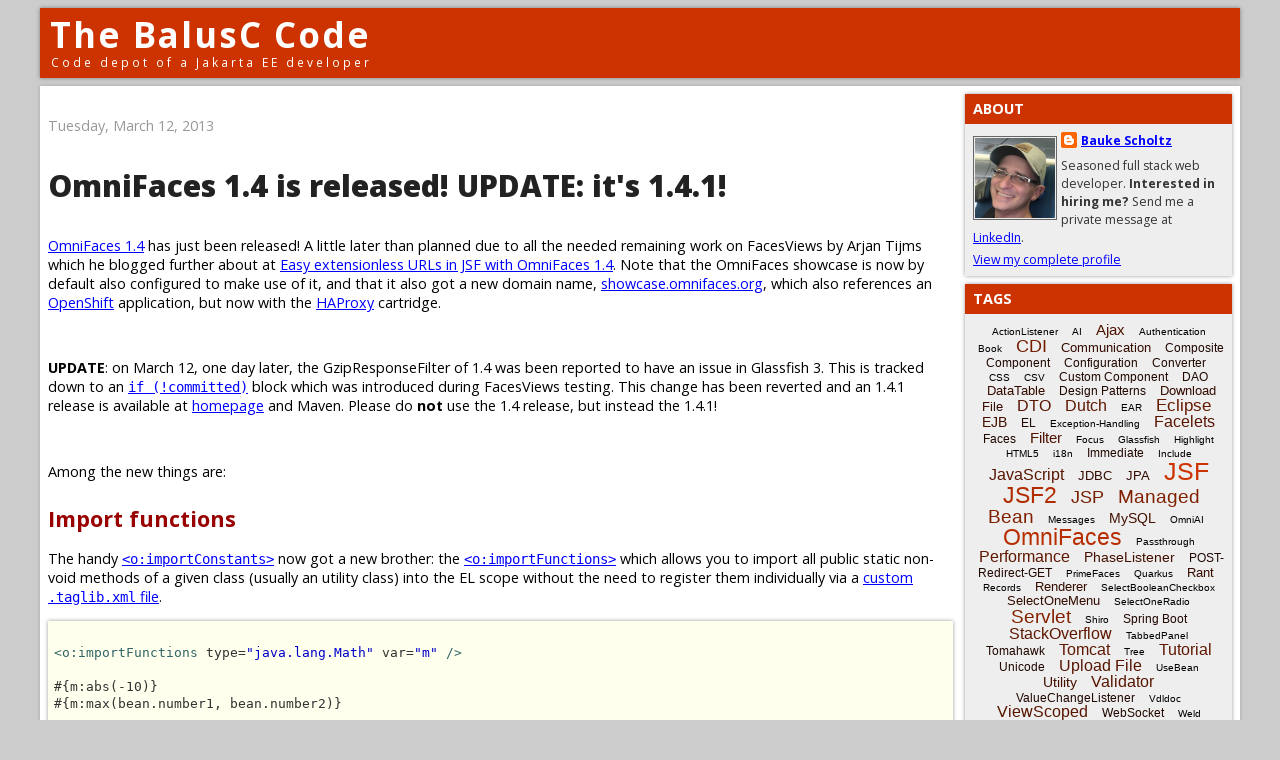

--- FILE ---
content_type: text/html; charset=UTF-8
request_url: https://balusc.omnifaces.org/2013/03/?widgetType=BlogArchive&widgetId=BlogArchive1&action=toggle&dir=open&toggle=MONTHLY-1441058400000&toggleopen=MONTHLY-1362092400000
body_size: 15956
content:
<!DOCTYPE html>
<html xmlns='http://www.w3.org/1999/xhtml' xmlns:b='http://www.google.com/2005/gml/b' xmlns:data='http://www.google.com/2005/gml/data' xmlns:expr='http://www.google.com/2005/gml/expr'>
<head>
<link href='https://www.blogger.com/static/v1/widgets/2944754296-widget_css_bundle.css' rel='stylesheet' type='text/css'/>
<meta content='text/html; charset=UTF-8' http-equiv='Content-Type'/>
<meta content='blogger' name='generator'/>
<link href='https://balusc.omnifaces.org/favicon.ico' rel='icon' type='image/x-icon'/>
<link href='https://balusc.omnifaces.org/2013/03/' rel='canonical'/>
<link rel="alternate" type="application/atom+xml" title="The BalusC Code - Atom" href="https://balusc.omnifaces.org/feeds/posts/default" />
<link rel="alternate" type="application/rss+xml" title="The BalusC Code - RSS" href="https://balusc.omnifaces.org/feeds/posts/default?alt=rss" />
<link rel="service.post" type="application/atom+xml" title="The BalusC Code - Atom" href="https://www.blogger.com/feeds/5396570633771229267/posts/default" />
<!--Can't find substitution for tag [blog.ieCssRetrofitLinks]-->
<meta content='https://balusc.omnifaces.org/2013/03/' property='og:url'/>
<meta content='The BalusC Code' property='og:title'/>
<meta content='Code depot of a Jakarta EE developer' property='og:description'/>
<meta content='index, follow' name='robots'/>
<meta content='width=device-width,maximum-scale=2' name='viewport'/>
<meta content='UieKsMr64OhWVnrx+TqFW0ZEKaA8y/QPQUKodWF6854=' name='verify-v1'/>
<title>The BalusC Code: March 2013</title>
<script src='https://www.google.com/jsapi'></script>
<link href='https://fonts.googleapis.com/css2?family=Open+Sans:ital,wght@0,400;0,700;0,800;1,400&display=swap' rel='stylesheet'/>
<script src='https://cdnjs.cloudflare.com/ajax/libs/prettify/r298/prettify.min.js'></script>
<link href='https://cdnjs.cloudflare.com/ajax/libs/prettify/r298/prettify.min.css' rel='stylesheet'/>
<!-- Global site tag (gtag.js) - Google Analytics -->
<script async='async' src='https://www.googletagmanager.com/gtag/js?id=G-V78KBKYH14'></script>
<script>
  window.dataLayer = window.dataLayer || [];
  function gtag(){dataLayer.push(arguments);}
  gtag('js', new Date());
  gtag('config', 'G-V78KBKYH14');
</script>
<style id='page-skin-1' type='text/css'><!--
/** *************************************************************************
* Blogger Template Style
* Name . . . : The BalusC Code
* URL. . . . : https://balusc.omnifaces.org
* Based on . : Denim style
* *************************************************************************
* Author . . : BalusC
* Version. . : 1.1.0 20100605 (changed font from verdana to lucida sans)
* License. . : Open Source. No Warranty. No Support.
*/
/****************************************************************************/
/* Basic                                                                    */
/****************************************************************************/
html {
overflow: -moz-scrollbars-vertical;
}
body {
background: #ccc;
margin: 8px;
padding: 0px;
font-family: 'open sans', arial, sans-serif;
font-size: .9em;
text-align: center;
color: #000;
min-width: 345px;
}
#navbar {
display: none;
}
.clear {
clear: both;
}
/****************************************************************************/
/* Header                                                                   */
/****************************************************************************/
#header-wrapper {
margin-bottom: 8px;
padding: 0px;
text-align: left;
}
#header {
max-width: 1200px;
height: 70px;
margin: 0px auto;
padding: 0px;
color: #fff;
background-color: #c30;
box-shadow: 0px 0px 4px 0px rgba(0,0,0,0.4);
}
h1.title {
color: #fff;
margin: 0px 10px;
padding: 10px 0 0;
line-height: 1em;
font-size: 2.425em;
font-weight: bold;
letter-spacing: 2px;
}
h1.title a:link, h1.title a:visited, h1.title a:hover, h1.title a:active {
color: #fff;
text-decoration: none;
}
#header .description {
display: block;
margin: 0px 10px;
padding: 5px 1px;
line-height: 1em;
font-size: .825em;
letter-spacing: 3px;
}
/****************************************************************************/
/* Content                                                                  */
/****************************************************************************/
#content-wrapper {
max-width: 1200px;
margin: 0px auto;
padding: 0px;
text-align: left;
background-color: #fff;
box-shadow: 0px 0px 4px 0px rgba(0,0,0,0.2);
}
#main-wrapper {
padding: 8px;
width: calc(100% - 295px);
float: left;
word-wrap: break-word; /* fix for long text breaking sidebar float in IE */
overflow: hidden;      /* fix for long non-text content breaking IE sidebar float */
}
#AdSense1, #AdSense2 {
padding: .5em 0;
}
h4 {
margin: 1em 0 .5em;
padding: 0;
line-height: 1.5em;
font-size: 1.5em;
font-weight: bold;
color: #900;
}
h4 a:link, h4 a:visited, h4 a:hover, h4 a:active {
text-decoration: none;
color: #900;
}
h4 a:hover, h4 a:active {
text-decoration: underline;
}
h5 {
margin: .5em 0;
padding: 0;
font-size: .85em;
font-weight: normal;
color: #999;
}
h5 a:link, h5 a:visited, h5 a:hover, h5 a:active {
text-decoration: none;
color: #666;
}
h5 a:hover, h5 a:active {
text-decoration: underline;
}
p, li {
margin: 1em 0;
padding: 0;
line-height: 1.35em;
}
p.note {
border-top: #ccc 1px solid;
padding-top: .5em;
font-size: .85em;
}
p.update {
color: #999;
font-size: .85em;
text-align: right;
}
#main-wrapper img {
margin: 0px;
padding: 0px;
border: 0px;
}
#main-wrapper img.thumbnail {
margin: 5px 0px 0px 0px;
padding: 1px;
border: 1px #999 solid;
box-shadow: 0px 0px 4px 0px rgba(0,0,0,0.4);
}
div#fastmenu {
margin-bottom: 20px;
}
div#fastmenu select {
background-color: #eee;
border: 1px #bbb solid;
margin: 0px 1px;
font-family: verdana, geneva, arial, helvetica, sans-serif;
}
small.readmore {
text-decoration: underline;
font-weight: bold;
color: #333;
cursor: pointer;
}
hr {
height: 1px;
border: 0;
background: #ccc;
}
strike {
opacity: .5;
}
/****************************************************************************/
/* Sidebar                                                                  */
/****************************************************************************/
#sidebar-wrapper {
width: 275px;
float: right;
word-wrap: break-word; /* fix for long text breaking sidebar float in IE */
}
@media (max-width: 700px) {
#header {
text-align: center;
}
#main-wrapper {
float: none;
width: auto;
}
#sidebar-wrapper {
float: none;
width: auto;
margin-left: 8px;
}
}
.sidebar {
margin-right: 8px;
color: #333;
line-height: 1em;
}
.sidebar h2 {
margin: 0px;
padding: 8px;
line-height: 1em;
background-color: #c30;
font-size: 1em;
text-transform: uppercase;
color: #fff;
}
.sidebar ul {
margin: 0px;
padding: 0px;
list-style: none;
}
.sidebar li {
margin: 0px;
padding: 2px 0px;
text-indent: 0px;
text-align: left;
line-height: 1em;
}
.sidebar .widget {
background-color: #eee;
margin-top: 8px;
border-bottom: 1px solid transparent;
box-shadow: 0px 0px 4px 0px rgba(0,0,0,0.4);
}
.sidebar .widget-content {
margin: 8px;
}
#ArchiveList .toggle {
text-decoration:none !important;
}
#ArchiveList .toggle .zippy:after {
content: "" !important;
}
/****************************************************************************/
/* ZEEF blocks                                                              */
/****************************************************************************/
iframe.zeef {
width: 253px;
margin:-5px;
padding:0;
overflow:hidden;
}
iframe.zeef .action {
display:none;
}
/****************************************************************************/
/* AdSense blocks                                                           */
/****************************************************************************/
#AdSense1,#AdSense2{
overflow:hidden;
}
/****************************************************************************/
/* Profile                                                                  */
/****************************************************************************/
.profile-img {
float: left;
margin: 4px 4px 4px 0px;
padding: 1px;
border: 1px solid #666;
}
.profile-data {
margin: 0;
font-weight: bold;
line-height: 1.5em;
font-size: .85em;
}
.profile-datablock {
margin: 0;
}
.profile-textblock {
margin: 5px 0;
line-height: 1.5em;
font-size: .85em;
}
.profile-link {
font-size: .85em;
}
/****************************************************************************/
/* Footer                                                                   */
/****************************************************************************/
#footer {
clear: both;
text-align: center;
color: #333;
}
#footer .widget {
margin: 0px;
padding-top: 0px;
font-size: .85em;
line-height: 1em;
text-align: left;
}
/****************************************************************************/
/* Links                                                                    */
/****************************************************************************/
a:link, a:hover, a:visited, a:active {
color: #00f;
text-decoration: underline;
}
a:hover {
color: #69f;
}
#main-wrapper a:hover img.thumbnail {
border-color: #900;
}
a.black:link, a.black:visited, a.black:hover, a.black:active {
color: #000;
text-decoration: none;
cursor: default;
}
a.none:link, a.none:visited, a.none:hover, a.none:active {
color: #000;
text-decoration: none;
}
a.none:hover {
color: #666;
}
a img {
border: 0px;
}
/****************************************************************************/
/* Tables                                                                   */
/****************************************************************************/
table {
position: relative;
margin-top: 3px;
border-collapse: collapse;
font-size: .85em;
}
th {
height: 14px;
border: 1px #fff solid;
color: #fff;
background-color: #b44;
font-weight: bold;
text-align: center;
white-space: nowrap;
}
td, tr {
padding: 1px;
}
td {
border: 1px #fff solid;
}
tr.tr1,tr:nth-child(even) {background-color: #e5e5e5;}
tr.tr2,tr:nth-child(odd) {background-color: #c3c3c3;}
td.td0 {white-space: nowrap; padding: 0px;}
td.td1 {white-space: nowrap;}
td.td2 {white-space: nowrap; text-align: center;}
td.td3 {white-space: nowrap; text-align: right;}
td.td4 {white-space: nowrap; vertical-align: top;}
td.td5 {white-space: nowrap; text-align: right; vertical-align: top;}
td.td6 {vertical-align: top;}
td.td7 {vertical-align: top; border: 1px #ddd solid;}
td.td8 {vertical-align: top; border: 1px #bbb solid;}
td.td9 {text-align: center;}
table.nowrap {display: block; max-width: fit-content; overflow-x: auto;}
table.nowrap th, table.nowrap td {white-space: nowrap;}
/****************************************************************************/
/* Code                                                                     */
/****************************************************************************/
pre,pre.prettyprint {
margin: 2px 0px 6px 0px;
padding: 6px;
border: 0;
box-shadow: 0px 0px 4px 0px rgba(0,0,0,0.4);
color: #000;
background: #ffe;
overflow: auto;
overflow-y: hidden;
font-family: 'lucida console', fixed, monospace, terminal, couriernew, courier;
font-size: .875em;
line-height: 1.375em;
word-wrap: normal;
}
code, .code, .codetag, .codetagscript, .codekeyword, .codevalue, .codeproperty, .codeconstant, .codeannotation, .codecomment1, .codecomment2, .codecomment3, .codeoutput, .codeoutputerror, .codeerror, .codeconsole, .codecursor, tt {
font-family: 'lucida console', fixed, monospace, terminal, couriernew, courier;
font-size: 1em;
line-height: 1em;
text-align: left;
}
code a { text-decoration: none; }
code, .code, tt  {color: #333;}
.codetag         {color: #366;}
.codetagscript   {color: #900;}
.codekeyword     {color: #906;}
.codevalue       {color: #00c;}
.codeproperty    {color: #009;}
.codestatic      {font-style: italic;}
.codeconstant    {color: #009; font-style: italic;}
.codeannotation  {color: #999;}
.codecomment1    {color: #396;}
.codecomment2    {color: #36c;}
.codecomment2 b  {color: #69c; font-weight: normal;}
.codecomment3    {color: #36c; font-style: italic;}
.codeoutput      {color: #00f;}
.codeoutputerror {color: #f00;}
.codeerror       {border-bottom: 1px #f00 solid;}
.codeconsole     {display: block; padding: 2px; color: #0f0; background-color: #000; border: 2px #ccc solid;}
.codecursor      {color: #ccc; text-decoration: blink;}
blockquote.error { border: 1px solid #900; color: #900; font-weight: bold; background-color: #f9f9f9; margin: 10px 0; padding: 8px; }
blockquote.warning { border: 1px solid #c90; color: #c90; font-weight: bold; background-color: #f9f9f9; margin: 10px 0; padding: 8px; }
blockquote.outdated { margin: 2em 0 !important; border: 5px double #c30; font-weight: 600; background-color: #ff9; padding: 4px 16px; box-shadow: 0px 0px 4px 0px rgba(0,0,0,0.4); }
blockquote.outdated h4 { margin: .5em 0; color: #c00; font-weight: 800; }
a code { color: inherit; }
/****************************************************************************/
/* Stackoverflow copies                                                     */
/****************************************************************************/
.post-text a, .post-text a code { text-decoration: none; color: #0077CC; }
.post-text a:hover { text-decoration: underline; }
.post-text a:visited, .post-text a:visited code { color: #4A6B82; }
.post-text p { text-align: left; }
.post-text li { text-align: left; padding: 1px 0; }
.post-text code {
font-family: 'lucida console', fixed, monospace, terminal, couriernew, courier;
padding: 2px; background: #eee; }
.post-text pre code {background: none; padding: 0;}
.post-text blockquote { background: #ddd; padding: 5px; }
/* Prettyprint */
.pln {
color: #000
}
@media screen {
.str {
color: #00c
}
.kwd, .kwd .pln {
color: #906
}
.com {
color: #396
}
.typ {
color: #000
}
.lit {
color: #066
}
.lang-java .lit {
color: #999;
}
.pun,.opn,.clo {
color: #000
}
.tag {
color: #366
}
.atn {
color: #906
}
.atv {
color: #00c
}
.dec,.var {
color: #606
}
.fun {
color: red
}
}
/****************************************************************************/
/* Posts                                                                    */
/****************************************************************************/
.date-header {
margin: 1.5em 0 0;
font-weight: normal;
color: #999;
font-size: 100%;
}
.post {
margin: 0 0 1.5em;
padding-bottom: 1.5em;
}
.post-title, .post-title a:link, .post-title a:visited, .post-title a:hover, .post-title a:active {
padding: 0;
font-size: 30px;
font-weight: 800;
color: #222;
text-decoration: none;
}
.post div {
margin: 0 0 .75em;
line-height: 1.3em;
}
p.post-footer {
margin: -.25em 0 0;
color: #fff;
font-size: 83%;
}
.post-footer .span {
margin-right: .3em;
}
.comment-link {
margin-left: .3em;
}
.post img {
padding: 4px;
border: 1px solid #666;
}
.post blockquote {
margin: 1em 20px;
}
.post blockquote p {
margin: .75em 0;
}
.post div.post-share-buttons {
margin-top: 1.5em;
}
/****************************************************************************/
/* Comments                                                                 */
/****************************************************************************/
#comments h4 {
color: #666;
}
#comments-block {
margin: 10px 0px;
line-height: 1.3em;
}
#comments-block.avatar-comment-indent {
margin-left: 0;
}
#comments-block .avatar-image-container {
display: none;
}
#comments-block p {
text-align: left;
}
#comments-block dt.comment-author {
display: block;
margin: 8px 0px 0px 0px;
padding: 3px 5px;
border: 1px #999 solid;
background-color: #ccc;
}
#comments-block dt a:link, #comments-block dt a:visited, #comments-block dt a:hover, #comments-block dt a:active {
color: #333;
font-weight: bold;
text-decoration: none;
}
#comments-block dt a:hover {
color: #666;
}
#comments-block dd {
margin: 0px;
padding: 3px;
border: 1px #999 solid;
border-width: 0px 1px;
background-color: #eee;
}
#comments-block dd.comment-footer {
margin: 0px;
padding: 3px;
border: 1px #999 solid;
background-color: #ddd;
font-size: .85em;
}
#comments-block dd p, #comments-block dd span {
padding: 3px;
}
#comments-block dd.comment-footer a:link, #comments-block dd.comment-footer a:visited, #comments-block dd.comment-footer a:hover, #comments-block dd.comment-footer a:active {
color: #666;
text-decoration: none;
}
#comments-block dd.comment-footer a:hover {
color: #999;
}
.deleted-comment {
font-style:italic;
color:gray;
}
/****************************************************************************/
/* Blog links                                                               */
/****************************************************************************/
.feed-links {
clear: both;
line-height: 2.5em;
}
#blog-pager-newer-link {
float: left;
}
#blog-pager-older-link {
float: right;
}
#blog-pager {
text-align: center;
}
/****************************************************************************/
/* Blog labels                                                              */
/****************************************************************************/
#labelCloud {text-align:center;font-family:arial,sans-serif;}
#labelCloud .label-cloud li{display:inline;background-image:none !important;padding:0 5px;margin:0;vertical-align:baseline !important;border:0 !important;}
#labelCloud ul{list-style-type:none;margin:0 auto;padding:0;}
#labelCloud a img{border:0;display:inline;margin:0 0 0 3px;padding:0}
#labelCloud a{text-decoration:none}
#labelCloud a:hover{text-decoration:underline}
#labelCloud li a{}
#labelCloud .label-cloud {}
#labelCloud .label-count {padding-left:0.2em;font-size:1em;color:#000}
#labelCloud .label-cloud li:before{content:&quot;&quot; !important}

--></style>
<link href='https://www.blogger.com/dyn-css/authorization.css?targetBlogID=5396570633771229267&amp;zx=55f82260-e4d6-4094-87f6-097da363ac12' media='none' onload='if(media!=&#39;all&#39;)media=&#39;all&#39;' rel='stylesheet'/><noscript><link href='https://www.blogger.com/dyn-css/authorization.css?targetBlogID=5396570633771229267&amp;zx=55f82260-e4d6-4094-87f6-097da363ac12' rel='stylesheet'/></noscript>
<meta name='google-adsense-platform-account' content='ca-host-pub-1556223355139109'/>
<meta name='google-adsense-platform-domain' content='blogspot.com'/>

<!-- data-ad-client=ca-pub-6723217023503446 -->

</head>
<body>
<div class='navbar section' id='navbar'><div class='widget Navbar' data-version='1' id='Navbar1'><script type="text/javascript">
    function setAttributeOnload(object, attribute, val) {
      if(window.addEventListener) {
        window.addEventListener('load',
          function(){ object[attribute] = val; }, false);
      } else {
        window.attachEvent('onload', function(){ object[attribute] = val; });
      }
    }
  </script>
<div id="navbar-iframe-container"></div>
<script type="text/javascript" src="https://apis.google.com/js/platform.js"></script>
<script type="text/javascript">
      gapi.load("gapi.iframes:gapi.iframes.style.bubble", function() {
        if (gapi.iframes && gapi.iframes.getContext) {
          gapi.iframes.getContext().openChild({
              url: 'https://www.blogger.com/navbar/5396570633771229267?origin\x3dhttps://balusc.omnifaces.org',
              where: document.getElementById("navbar-iframe-container"),
              id: "navbar-iframe"
          });
        }
      });
    </script><script type="text/javascript">
(function() {
var script = document.createElement('script');
script.type = 'text/javascript';
script.src = '//pagead2.googlesyndication.com/pagead/js/google_top_exp.js';
var head = document.getElementsByTagName('head')[0];
if (head) {
head.appendChild(script);
}})();
</script>
</div></div>
<div><a name='top'></a></div>
<div id='outer-wrapper'>
<div id='wrap2'>
<!-- skip links for text browsers -->
<span id='skiplinks' style='display:none;'>
<a href='#main'>skip to main </a> | <a href='#sidebar'>skip to sidebar</a>
</span>
<div id='header-wrapper'>
<div class='header section' id='header'><div class='widget Header' data-version='1' id='Header1'>
<div id='header-inner'>
<div class='titlewrapper'>
<h1 class='title'>
<a href='https://balusc.omnifaces.org/'>
The BalusC Code
</a>
</h1>
</div>
<div class='descriptionwrapper'>
<p class='description'><span>Code depot of a Jakarta EE developer</span></p>
</div>
</div>
</div></div>
</div>
<div id='content-wrapper'>
<div id='crosscol-wrapper' style='text-align:center'>
<div class='crosscol no-items section' id='crosscol'></div>
</div>
<div id='main-wrapper'>
<div class='main section' id='main'><div class='widget HTML' data-version='1' id='HTML2'>
<div class='widget-content'>
<script>function startHide(page) {
	if (!requestURIContains(page)) {
		document.write('<p><small class="readmore" onclick="window.location.href=\'' + page + '\';">Click here to read the entire article ..</small></p><div style="display: none;">');
		var divs = document.getElementsByTagName('div');
		for (var i = 0; i < divs.length; i++) {
			if (divs[i].id == 'fastmenu') {
				divs[i].style.display = 'none';
			}
		}
	}
}
function endHide(page) {
	if (!requestURIContains(page)) {
		document.write('</div>');
	}
}
function requestURIContains(part) {
	return window.location.href.toLowerCase().indexOf(part) > -1;
}</script>
</div>
<div class='clear'></div>
</div><div class='widget Blog' data-version='1' id='Blog1'>
<div class='blog-posts hfeed'>

          <div class="date-outer">
        
<h2 class='date-header'><span>Tuesday, March 12, 2013</span></h2>

          <div class="date-posts">
        
<div class='post-outer'>
<div class='post hentry'>
<a name='6693320804952976462'></a>
<h3 class='post-title entry-title'>
<a href='https://balusc.omnifaces.org/2013/03/omnifaces-14-is-released.html'>OmniFaces 1.4 is released! UPDATE: it's 1.4.1!</a>
</h3>
<div class='post-header'>
<div class='post-header-line-1'></div>
</div>
<div class='post-body entry-content'>
<p><a href="http://omnifaces.org">OmniFaces 1.4</a> has just been released! A little later than planned due to all the needed remaining work on FacesViews by Arjan Tijms which he blogged further about at <a href="http://arjan-tijms.blogspot.com/2013/03/easy-extensionless-urls-in-jsf-with.html">Easy extensionless URLs in JSF with OmniFaces 1.4</a>. Note that the OmniFaces showcase is now by default also configured to make use of it, and that it also got a new domain name, <a href="http://showcase.omnifaces.org">showcase.omnifaces.org</a>, which also references an <a href="https://openshift.redhat.com">OpenShift</a> application, but now with the <a href="https://openshift.redhat.com/community/developers/scaling">HAProxy</a> cartridge.</p>

<br/>

<p><strong>UPDATE</strong>: on March 12, one day later, the GzipResponseFilter of 1.4 was been reported to have an issue in Glassfish 3. This is tracked down to an <code><a href="https://github.com/omnifaces/omnifaces/commit/1e7688bb2b5407e9e2f23047da450c57ead10ff4#diff-fbb6ca1dd355d486ac844c289a47d74e">if (!committed)</a></code> block which was introduced during FacesViews testing. This change has been reverted and an 1.4.1 release is available at <a href="http://omnifaces.org">homepage</a> and Maven. Please do <strong>not</strong> use the 1.4 release, but instead the 1.4.1!</p>

<br/>

<p>Among the new things are:</p>

<h4>Import functions</h4>

<p>The handy <code><a href="http://showcase.omnifaces.org/taghandlers/importConstants">&lt;o:importConstants&gt;</a></code> now got a new brother: the <code><a href="http://showcase.omnifaces.org/taghandlers/importFunctions">&lt;o:importFunctions&gt;</a></code> which allows you to import all public static non-void methods of a given class (usually an utility class) into the EL scope without the need to register them individually via a <a href="http://stackoverflow.com/a/7080174/157882">custom <code>.taglib.xml</code> file</a>.</p>

<pre><code>
<span class="codetag">&lt;o:importFunctions</span> type=<span class="codevalue">"java.lang.Math"</span> var=<span class="codevalue">"m"</span> <span class="codetag">/&gt;</span>

#{m:abs(-10)}
#{m:max(bean.number1, bean.number2)}

</code></pre>

<p>A (minor) disadvantage is that you'll miss intellisense/autocomplete in the average IDE.</p>

<h4>Remove FacesServlet URL pattern from CSS/JS/image resources</h4>

<p>The new <code><a href="http://showcase.omnifaces.org/resourcehandlers/UnmappedResourceHandler">UnmappedResourceHandler</a></code> allows the developer to reference CSS background images in CSS resources without the need to clutter the CSS file with <code>#{resource}</code> expressions to reference CSS background images, which turned out to be a general maintenance pain when dealing with 3rd party libraries/plugins providing CSS/images (e.g. Twitter Bootstrap and several jQuery plugins).</p>

<p>Next to the <code>&lt;resource-handler&gt;</code> entry in <code>faces-config.xml</code>, you only also need to manually add the standard JSF resource URL prefix pattern <code>/javax.faces.resource/*</code> to the <code>FacesServlet</code> mapping in <code>web.xml</code>.</p>

<h4>f:param with converter</h4>

<p>Further, the standard <code>&lt;f:param&gt;</code> is been extended to implement <code><a href="http://docs.oracle.com/javaee/6/api/javax/faces/component/ValueHolder.html">ValueHolder</a></code> interface in flavor of <code><a href="http://showcase.omnifaces.org/components/param">&lt;o:param&gt;</a></code> and thus support a <code>Converter</code>. This is helpful in keeping the code DRY when you want to pass complex Java objects as a request parameter. I.e. you do not need</p>

<pre><code>
<span class="codetag">&lt;h:link</span> value=<span class="codevalue">"Edit Foo"</span> outcome=<span class="codevalue">"/foo/edit"</span><span class="codetag">&gt;</span>
    <span class="codetag">&lt;f:param</span> name=<span class="codevalue">"id"</span> value=<span class="codevalue">"#{foo.id}"</span> <span class="codetag">/&gt;</span>
<span class="codetag">&lt;/h:link</span>

</code></pre>

<p>anymore, but just</p>

<pre><code>
<span class="codetag">&lt;h:link</span> value=<span class="codevalue">"Edit Foo"</span> outcome=<span class="codevalue">"/foo/edit"</span><span class="codetag">&gt;</span>
    <span class="codetag">&lt;o:param</span> name=<span class="codevalue">"id"</span> value=<span class="codevalue">"#{foo}"</span> <span class="codetag">/&gt;</span>
<span class="codetag">&lt;/h:link</span>

</code></pre>

<p>provided that you've a <code>@FacesConverter(forClass=Foo.class)</code> which returns its <code>id</code> in <code>getAsString()</code>.<p>

<h4>An overview of what's new in OmniFaces 1.4</h4>

<p>The below is basically taken over from the <a href="http://showcase.omnifaces.org/whatsnew">"What's new"</a> page in the showcase.</p>

<p><strong>Added in OmniFaces 1.4</strong></p>
<ul>
<li><code>Faces#getMetadataAttribute()</code> and <code>getMetadataAttributes()</code> methods</li>
<li>New '<code>for</code>' attribute in <code>&lt;o:validator&gt;</code> so that it can target inputs in composites</li>
<li>New <code>TreeModel#getNextSibling()</code> and <code>getPreviousSibling()</code> methods</li>
<li><code>of:coalesce()</code> function</li>
<li><code>&lt;o:importFunctions&gt;</code> taghandler to import public static non-void methods of a given type as EL functions</li>
<li><code>of:getMonth()</code>, <code>of:getShortMonth()</code>, <code>of:getDayOfWeek()</code> and <code>of:getShortDayOfWeek()</code> functions</li>
<li><code>&lt;o:param&gt;</code> which extends <code>&lt;f:param&gt;</code> with support for a <code>Converter</code></li>
<li><code>UnmappedResourceHandler</code> which removes the JSF prefix/suffix mapping from resource paths</li>
<li>Major overhaul of FacesViews; support for custom locations (including root) and extension, plus configurable actions when resource with extension or resource on configured path is requested</li>
<li>Programmatically getting list of welcome pages and checking if access is allowed to a URL according to security constraints</li>
<li>OmniFaces version will now be logged to webapp log in this format: <code>INFO: Using OmniFaces version 1.4</code></li>
</ul>

<p><strong>Changed in OmniFaces 1.4</strong></p>
<ul>


<li>Support for Javabeans in <code>Json#encode()</code> as used by <code>Ajax#data()</code></li>
<li>Recognize and workaround for JUEL 2.2.5 and before bug in <code>&lt;o:methodParam&gt;</code> (not needed for JUEL 2.2.6 and later)</li>
<li>Support spellcheck attribute on <code>HtmlInputText</code> and <code>HtmlInputTextarea</code> by <code>Html5RenderKit</code></li>
<li>Support <code>autofocus</code>, <code>pattern</code> and <code>placeholder</code> attributes on <code>HtmlInputSecret</code> by <code>Html5RenderKit</code></li>
<li>Delegate rendering to JSF when currently not in render response phase in <code>FullAjaxExceptionHandler</code></li>
<li>Skip <code>AbortProcessingException</code> in <code>FullAjaxExceptionHandler</code></li>
<li>Support <code>java.util.TimeZone</code> argument in <code>of:formatDateWithTimezone()</code></li>
<li>Support <code>com.example.SomeClass.SomeEnum</code> on top of <code>com.example.SomeClass$SomeEnum</code> notation for inner enums in <code>&lt;o:importConstants&gt;</code></li>
<li>Skip unrendered components during component tree visit of <code>ResetInputAjaxActionListener</code></li>
<li><code>ELException</code> will now also be unwrapped by <code>FacesExceptionFilter</code> and <code>FullAjaxExceptionFilter</code> in order to improve ajax exception handling in MyFaces</li>
</ul>

<p><strong>Bugfixed in OmniFaces 1.4</strong></p>
<ul>
<li><code>GzipResponseFilter</code> incorrectly skipped gzip when the written data was not within servletcontainer's and Facelets buffer size</li>
<li>Fix initializaiton ordering problem of <code>FacesViews</code> in among others Glassfish server and removed accidentally introduced Servlet 3.0 dependency</li></ul>

<h4>Maven download stats</h4>
<p>Here are the Maven download stats:</p>
<ul>
<li>December 2012: 911</li>
<li>January 2013: 1427</li>
<li>February 2013: 1315</li>
</ul>
<p>The months January and February average currently thus on nearly 46 Maven downloads per day, rounded down.</p>
<div style='clear: both;'></div>
</div>
<div class='post-footer'>
<div class='post-footer-line post-footer-line-1'><span class='post-author vcard'>
Geplaatst door
<span class='fn'>Bauke Scholtz</span>
</span>
<span class='post-timestamp'>
op
<a class='timestamp-link' href='https://balusc.omnifaces.org/2013/03/omnifaces-14-is-released.html' rel='bookmark' title='permanent link'><abbr class='published' title='2013-03-12T03:48:00+01:00'>3:48&#8239;AM</abbr></a>
</span>
<span class='post-comment-link'>
<a class='comment-link' href='https://www.blogger.com/comment/fullpage/post/5396570633771229267/6693320804952976462' onclick=''>6
reacties</a>
</span>
<span class='post-icons'>
<span class='item-action'>
<a href='https://www.blogger.com/email-post/5396570633771229267/6693320804952976462' title='Email Post'>
<img alt='' class='icon-action' height='13' src='https://img1.blogblog.com/img/icon18_email.gif' width='18'/>
</a>
</span>
<span class='item-control blog-admin pid-1237937722'>
<a href='https://www.blogger.com/post-edit.g?blogID=5396570633771229267&postID=6693320804952976462&from=pencil' title='Edit Post'>
<img alt='' class='icon-action' height='18' src='https://resources.blogblog.com/img/icon18_edit_allbkg.gif' width='18'/>
</a>
</span>
</span>
<div class='post-share-buttons'>
<a class='goog-inline-block share-button sb-email' href='https://www.blogger.com/share-post.g?blogID=5396570633771229267&postID=6693320804952976462&target=email' target='_blank' title='Email This'><span class='share-button-link-text'>Email This</span></a><a class='goog-inline-block share-button sb-blog' href='https://www.blogger.com/share-post.g?blogID=5396570633771229267&postID=6693320804952976462&target=blog' onclick='window.open(this.href, "_blank", "height=270,width=475"); return false;' target='_blank' title='BlogThis!'><span class='share-button-link-text'>BlogThis!</span></a><a class='goog-inline-block share-button sb-twitter' href='https://www.blogger.com/share-post.g?blogID=5396570633771229267&postID=6693320804952976462&target=twitter' target='_blank' title='Share to X'><span class='share-button-link-text'>Share to X</span></a><a class='goog-inline-block share-button sb-facebook' href='https://www.blogger.com/share-post.g?blogID=5396570633771229267&postID=6693320804952976462&target=facebook' onclick='window.open(this.href, "_blank", "height=430,width=640"); return false;' target='_blank' title='Share to Facebook'><span class='share-button-link-text'>Share to Facebook</span></a><a class='goog-inline-block share-button sb-pinterest' href='https://www.blogger.com/share-post.g?blogID=5396570633771229267&postID=6693320804952976462&target=pinterest' target='_blank' title='Share to Pinterest'><span class='share-button-link-text'>Share to Pinterest</span></a>
</div>
</div>
<div class='post-footer-line post-footer-line-2'><span class='post-labels'>
Labels:
<a href='https://balusc.omnifaces.org/search/label/JSF2' rel='tag'>JSF2</a>,
<a href='https://balusc.omnifaces.org/search/label/OmniFaces' rel='tag'>OmniFaces</a>
</span>
</div>
<div class='post-footer-line post-footer-line-3'></div>
</div>
</div>
</div>

        </div></div>
      
</div>
<div class='blog-pager' id='blog-pager'>
<span id='blog-pager-newer-link'>
<a class='blog-pager-newer-link' href='https://balusc.omnifaces.org/search?updated-max=2013-07-31T19:38:00%2B02:00&max-results=1&reverse-paginate=true' id='Blog1_blog-pager-newer-link' title='Newer Posts'>Newer Posts</a>
</span>
<span id='blog-pager-older-link'>
<a class='blog-pager-older-link' href='https://balusc.omnifaces.org/search?updated-max=2013-03-12T03:48:00%2B01:00&max-results=1' id='Blog1_blog-pager-older-link' title='Older Posts'>Older Posts</a>
</span>
<a class='home-link' href='https://balusc.omnifaces.org/'>Home</a>
</div>
<div class='clear'></div>
<div class='blog-feeds'>
<div class='feed-links'>
Subscribe to:
<a class='feed-link' href='https://balusc.omnifaces.org/feeds/posts/default' target='_blank' type='application/atom+xml'>Comments (Atom)</a>
</div>
</div>
</div></div>
</div>
<div id='sidebar-wrapper'>
<div class='sidebar section' id='sidebar'><div class='widget Profile' data-version='1' id='Profile1'>
<h2>About</h2>
<div class='widget-content'>
<a href='https://www.blogger.com/profile/00299057045960008647'><img alt='My photo' class='profile-img' height='80' src='//blogger.googleusercontent.com/img/b/R29vZ2xl/AVvXsEgxSlfm7uqQmOiwiOlcYzyaW7LsT24T25xabMyq0_gFt5NhrQGYz-PKGlRskMxBZqgxSqFx_pJCpJIluXUCYo0Z85OCbSxcoNDBxVZ0YVjh7JiN8Hu4sLYf96xK6Y2cXzpxlOPJenmpDDhJaZWiyxO3eSBvh-qgqe33RuFXkoOj0TmLMA/s220/Bauke%20Scholtz%20202407.jpg' width='80'/></a>
<dl class='profile-datablock'>
<dt class='profile-data'>
<a class='profile-name-link g-profile' href='https://www.blogger.com/profile/00299057045960008647' rel='author' style='background-image: url(//www.blogger.com/img/logo-16.png);'>
Bauke Scholtz
</a>
</dt>
<dd class='profile-textblock'>Seasoned full stack web developer. <strong>Interested in hiring me?</strong> Send me a private message at <a href="https://www.linkedin.com/in/balusc/">LinkedIn</a>.</dd>
</dl>
<a class='profile-link' href='https://www.blogger.com/profile/00299057045960008647' rel='author'>View my complete profile</a>
<div class='clear'></div>
</div>
</div><div class='widget Label' data-version='1' id='Label1'>
<h2>Tags</h2>
<div class='widget-content'>
<div id='labelCloud'></div>
<p align='center'>
<script type='text/javascript'>
  
  var cloudMin = 1;
  var maxFontSize = 25;
  var maxColor = [204,51,0];
  var minFontSize = 10;
  var minColor = [0,0,0];
  var lcShowCount = false;

  // Don't change anything past this point -----------------
  // Cloud function s() ripped from del.icio.us
  function s(a,b,i,x){
  if(a>b){
  var m=(a-b)/Math.log(x),v=a-Math.floor(Math.log(i)*m)
  }
  else{
  var m=(b-a)/Math.log(x),v=Math.floor(Math.log(i)*m+a)
  }
  return v
  }

var c=[];
  var labelCount = new Array(); 
  var ts = new Object;
  
  var theName = "ActionListener";
  ts[theName] = 1;
  
  var theName = "AI";
  ts[theName] = 1;
  
  var theName = "Ajax";
  ts[theName] = 5;
  
  var theName = "Authentication";
  ts[theName] = 1;
  
  var theName = "Book";
  ts[theName] = 1;
  
  var theName = "CDI";
  ts[theName] = 11;
  
  var theName = "Communication";
  ts[theName] = 3;
  
  var theName = "Composite Component";
  ts[theName] = 2;
  
  var theName = "Configuration";
  ts[theName] = 2;
  
  var theName = "Converter";
  ts[theName] = 2;
  
  var theName = "CSS";
  ts[theName] = 1;
  
  var theName = "CSV";
  ts[theName] = 1;
  
  var theName = "Custom Component";
  ts[theName] = 2;
  
  var theName = "DAO";
  ts[theName] = 2;
  
  var theName = "DataTable";
  ts[theName] = 3;
  
  var theName = "Design Patterns";
  ts[theName] = 2;
  
  var theName = "Download File";
  ts[theName] = 3;
  
  var theName = "DTO";
  ts[theName] = 6;
  
  var theName = "Dutch";
  ts[theName] = 7;
  
  var theName = "EAR";
  ts[theName] = 1;
  
  var theName = "Eclipse";
  ts[theName] = 8;
  
  var theName = "EJB";
  ts[theName] = 4;
  
  var theName = "EL";
  ts[theName] = 2;
  
  var theName = "Exception-Handling";
  ts[theName] = 1;
  
  var theName = "Facelets";
  ts[theName] = 6;
  
  var theName = "Faces";
  ts[theName] = 2;
  
  var theName = "Filter";
  ts[theName] = 5;
  
  var theName = "Focus";
  ts[theName] = 1;
  
  var theName = "Glassfish";
  ts[theName] = 1;
  
  var theName = "Highlight";
  ts[theName] = 1;
  
  var theName = "HTML5";
  ts[theName] = 1;
  
  var theName = "i18n";
  ts[theName] = 1;
  
  var theName = "Immediate";
  ts[theName] = 2;
  
  var theName = "Include";
  ts[theName] = 1;
  
  var theName = "JavaScript";
  ts[theName] = 6;
  
  var theName = "JDBC";
  ts[theName] = 3;
  
  var theName = "JPA";
  ts[theName] = 3;
  
  var theName = "JSF";
  ts[theName] = 66;
  
  var theName = "JSF2";
  ts[theName] = 38;
  
  var theName = "JSP";
  ts[theName] = 12;
  
  var theName = "Managed Bean";
  ts[theName] = 14;
  
  var theName = "Messages";
  ts[theName] = 1;
  
  var theName = "MySQL";
  ts[theName] = 4;
  
  var theName = "OmniAI";
  ts[theName] = 1;
  
  var theName = "OmniFaces";
  ts[theName] = 43;
  
  var theName = "Passthrough";
  ts[theName] = 1;
  
  var theName = "Performance";
  ts[theName] = 7;
  
  var theName = "PhaseListener";
  ts[theName] = 4;
  
  var theName = "POST-Redirect-GET";
  ts[theName] = 2;
  
  var theName = "PrimeFaces";
  ts[theName] = 1;
  
  var theName = "Quarkus";
  ts[theName] = 1;
  
  var theName = "Rant";
  ts[theName] = 3;
  
  var theName = "Records";
  ts[theName] = 1;
  
  var theName = "Renderer";
  ts[theName] = 3;
  
  var theName = "SelectBooleanCheckbox";
  ts[theName] = 1;
  
  var theName = "SelectOneMenu";
  ts[theName] = 3;
  
  var theName = "SelectOneRadio";
  ts[theName] = 1;
  
  var theName = "Servlet";
  ts[theName] = 15;
  
  var theName = "Shiro";
  ts[theName] = 1;
  
  var theName = "Spring Boot";
  ts[theName] = 2;
  
  var theName = "StackOverflow";
  ts[theName] = 7;
  
  var theName = "TabbedPanel";
  ts[theName] = 1;
  
  var theName = "Tomahawk";
  ts[theName] = 2;
  
  var theName = "Tomcat";
  ts[theName] = 7;
  
  var theName = "Tree";
  ts[theName] = 1;
  
  var theName = "Tutorial";
  ts[theName] = 7;
  
  var theName = "Unicode";
  ts[theName] = 2;
  
  var theName = "Upload File";
  ts[theName] = 6;
  
  var theName = "UseBean";
  ts[theName] = 1;
  
  var theName = "Utility";
  ts[theName] = 4;
  
  var theName = "Validator";
  ts[theName] = 6;
  
  var theName = "ValueChangeListener";
  ts[theName] = 2;
  
  var theName = "Vdldoc";
  ts[theName] = 1;
  
  var theName = "ViewScoped";
  ts[theName] = 6;
  
  var theName = "WebSocket";
  ts[theName] = 2;
  
  var theName = "Weld";
  ts[theName] = 1;
  
  var theName = "Whitespace";
  ts[theName] = 1;
  
  var theName = "WildFly";
  ts[theName] = 2;
  
for (t in ts){
  if (!labelCount[ts[t]]){
  labelCount[ts[t]] = new Array(ts[t])
  }
  }
  var ta=cloudMin-1;
  tz = labelCount.length - cloudMin;
  lc2 = document.getElementById('labelCloud');
  ul = document.createElement('ul');
  ul.className = 'label-cloud';
  for(var t in ts){
  if(ts[t] < cloudMin){
  continue;
  }
  for (var i=0;3 > i;i++) {
  c[i]=s(minColor[i],maxColor[i],ts[t]-ta,tz)
  } 
  var fs = s(minFontSize,maxFontSize,ts[t]-ta,tz);
  li = document.createElement('li');
  li.style.fontSize = fs+'px';
a = document.createElement('a');
  a.title = ts[t]+' Posts in '+t;
  a.style.color = 'rgb('+c[0]+','+c[1]+','+c[2]+')';
  a.href = '/search/label/'+encodeURIComponent(t) + '?max-results=100';
  if (lcShowCount){
  span = document.createElement('span');
  span.innerHTML = '('+ts[t]+') ';
  span.className = 'label-count';
  a.appendChild(document.createTextNode(t));
  li.appendChild(a);
  li.appendChild(span);
  }
  else {
  a.appendChild(document.createTextNode(t));
  li.appendChild(a);
  }
  ul.appendChild(li);
  abnk = document.createTextNode(' ');
  ul.appendChild(abnk);
  }
  lc2.appendChild(ul); 
  </script>
</p>
<noscript>
<ul>
<li>
<a href='https://balusc.omnifaces.org/search/label/ActionListener'>ActionListener</a>

  (1)
  </li>
<li>
<a href='https://balusc.omnifaces.org/search/label/AI'>AI</a>

  (1)
  </li>
<li>
<a href='https://balusc.omnifaces.org/search/label/Ajax'>Ajax</a>

  (5)
  </li>
<li>
<a href='https://balusc.omnifaces.org/search/label/Authentication'>Authentication</a>

  (1)
  </li>
<li>
<a href='https://balusc.omnifaces.org/search/label/Book'>Book</a>

  (1)
  </li>
<li>
<a href='https://balusc.omnifaces.org/search/label/CDI'>CDI</a>

  (11)
  </li>
<li>
<a href='https://balusc.omnifaces.org/search/label/Communication'>Communication</a>

  (3)
  </li>
<li>
<a href='https://balusc.omnifaces.org/search/label/Composite%20Component'>Composite Component</a>

  (2)
  </li>
<li>
<a href='https://balusc.omnifaces.org/search/label/Configuration'>Configuration</a>

  (2)
  </li>
<li>
<a href='https://balusc.omnifaces.org/search/label/Converter'>Converter</a>

  (2)
  </li>
<li>
<a href='https://balusc.omnifaces.org/search/label/CSS'>CSS</a>

  (1)
  </li>
<li>
<a href='https://balusc.omnifaces.org/search/label/CSV'>CSV</a>

  (1)
  </li>
<li>
<a href='https://balusc.omnifaces.org/search/label/Custom%20Component'>Custom Component</a>

  (2)
  </li>
<li>
<a href='https://balusc.omnifaces.org/search/label/DAO'>DAO</a>

  (2)
  </li>
<li>
<a href='https://balusc.omnifaces.org/search/label/DataTable'>DataTable</a>

  (3)
  </li>
<li>
<a href='https://balusc.omnifaces.org/search/label/Design%20Patterns'>Design Patterns</a>

  (2)
  </li>
<li>
<a href='https://balusc.omnifaces.org/search/label/Download%20File'>Download File</a>

  (3)
  </li>
<li>
<a href='https://balusc.omnifaces.org/search/label/DTO'>DTO</a>

  (6)
  </li>
<li>
<a href='https://balusc.omnifaces.org/search/label/Dutch'>Dutch</a>

  (7)
  </li>
<li>
<a href='https://balusc.omnifaces.org/search/label/EAR'>EAR</a>

  (1)
  </li>
<li>
<a href='https://balusc.omnifaces.org/search/label/Eclipse'>Eclipse</a>

  (8)
  </li>
<li>
<a href='https://balusc.omnifaces.org/search/label/EJB'>EJB</a>

  (4)
  </li>
<li>
<a href='https://balusc.omnifaces.org/search/label/EL'>EL</a>

  (2)
  </li>
<li>
<a href='https://balusc.omnifaces.org/search/label/Exception-Handling'>Exception-Handling</a>

  (1)
  </li>
<li>
<a href='https://balusc.omnifaces.org/search/label/Facelets'>Facelets</a>

  (6)
  </li>
<li>
<a href='https://balusc.omnifaces.org/search/label/Faces'>Faces</a>

  (2)
  </li>
<li>
<a href='https://balusc.omnifaces.org/search/label/Filter'>Filter</a>

  (5)
  </li>
<li>
<a href='https://balusc.omnifaces.org/search/label/Focus'>Focus</a>

  (1)
  </li>
<li>
<a href='https://balusc.omnifaces.org/search/label/Glassfish'>Glassfish</a>

  (1)
  </li>
<li>
<a href='https://balusc.omnifaces.org/search/label/Highlight'>Highlight</a>

  (1)
  </li>
<li>
<a href='https://balusc.omnifaces.org/search/label/HTML5'>HTML5</a>

  (1)
  </li>
<li>
<a href='https://balusc.omnifaces.org/search/label/i18n'>i18n</a>

  (1)
  </li>
<li>
<a href='https://balusc.omnifaces.org/search/label/Immediate'>Immediate</a>

  (2)
  </li>
<li>
<a href='https://balusc.omnifaces.org/search/label/Include'>Include</a>

  (1)
  </li>
<li>
<a href='https://balusc.omnifaces.org/search/label/JavaScript'>JavaScript</a>

  (6)
  </li>
<li>
<a href='https://balusc.omnifaces.org/search/label/JDBC'>JDBC</a>

  (3)
  </li>
<li>
<a href='https://balusc.omnifaces.org/search/label/JPA'>JPA</a>

  (3)
  </li>
<li>
<a href='https://balusc.omnifaces.org/search/label/JSF'>JSF</a>

  (66)
  </li>
<li>
<a href='https://balusc.omnifaces.org/search/label/JSF2'>JSF2</a>

  (38)
  </li>
<li>
<a href='https://balusc.omnifaces.org/search/label/JSP'>JSP</a>

  (12)
  </li>
<li>
<a href='https://balusc.omnifaces.org/search/label/Managed%20Bean'>Managed Bean</a>

  (14)
  </li>
<li>
<a href='https://balusc.omnifaces.org/search/label/Messages'>Messages</a>

  (1)
  </li>
<li>
<a href='https://balusc.omnifaces.org/search/label/MySQL'>MySQL</a>

  (4)
  </li>
<li>
<a href='https://balusc.omnifaces.org/search/label/OmniAI'>OmniAI</a>

  (1)
  </li>
<li>
<a href='https://balusc.omnifaces.org/search/label/OmniFaces'>OmniFaces</a>

  (43)
  </li>
<li>
<a href='https://balusc.omnifaces.org/search/label/Passthrough'>Passthrough</a>

  (1)
  </li>
<li>
<a href='https://balusc.omnifaces.org/search/label/Performance'>Performance</a>

  (7)
  </li>
<li>
<a href='https://balusc.omnifaces.org/search/label/PhaseListener'>PhaseListener</a>

  (4)
  </li>
<li>
<a href='https://balusc.omnifaces.org/search/label/POST-Redirect-GET'>POST-Redirect-GET</a>

  (2)
  </li>
<li>
<a href='https://balusc.omnifaces.org/search/label/PrimeFaces'>PrimeFaces</a>

  (1)
  </li>
<li>
<a href='https://balusc.omnifaces.org/search/label/Quarkus'>Quarkus</a>

  (1)
  </li>
<li>
<a href='https://balusc.omnifaces.org/search/label/Rant'>Rant</a>

  (3)
  </li>
<li>
<a href='https://balusc.omnifaces.org/search/label/Records'>Records</a>

  (1)
  </li>
<li>
<a href='https://balusc.omnifaces.org/search/label/Renderer'>Renderer</a>

  (3)
  </li>
<li>
<a href='https://balusc.omnifaces.org/search/label/SelectBooleanCheckbox'>SelectBooleanCheckbox</a>

  (1)
  </li>
<li>
<a href='https://balusc.omnifaces.org/search/label/SelectOneMenu'>SelectOneMenu</a>

  (3)
  </li>
<li>
<a href='https://balusc.omnifaces.org/search/label/SelectOneRadio'>SelectOneRadio</a>

  (1)
  </li>
<li>
<a href='https://balusc.omnifaces.org/search/label/Servlet'>Servlet</a>

  (15)
  </li>
<li>
<a href='https://balusc.omnifaces.org/search/label/Shiro'>Shiro</a>

  (1)
  </li>
<li>
<a href='https://balusc.omnifaces.org/search/label/Spring%20Boot'>Spring Boot</a>

  (2)
  </li>
<li>
<a href='https://balusc.omnifaces.org/search/label/StackOverflow'>StackOverflow</a>

  (7)
  </li>
<li>
<a href='https://balusc.omnifaces.org/search/label/TabbedPanel'>TabbedPanel</a>

  (1)
  </li>
<li>
<a href='https://balusc.omnifaces.org/search/label/Tomahawk'>Tomahawk</a>

  (2)
  </li>
<li>
<a href='https://balusc.omnifaces.org/search/label/Tomcat'>Tomcat</a>

  (7)
  </li>
<li>
<a href='https://balusc.omnifaces.org/search/label/Tree'>Tree</a>

  (1)
  </li>
<li>
<a href='https://balusc.omnifaces.org/search/label/Tutorial'>Tutorial</a>

  (7)
  </li>
<li>
<a href='https://balusc.omnifaces.org/search/label/Unicode'>Unicode</a>

  (2)
  </li>
<li>
<a href='https://balusc.omnifaces.org/search/label/Upload%20File'>Upload File</a>

  (6)
  </li>
<li>
<a href='https://balusc.omnifaces.org/search/label/UseBean'>UseBean</a>

  (1)
  </li>
<li>
<a href='https://balusc.omnifaces.org/search/label/Utility'>Utility</a>

  (4)
  </li>
<li>
<a href='https://balusc.omnifaces.org/search/label/Validator'>Validator</a>

  (6)
  </li>
<li>
<a href='https://balusc.omnifaces.org/search/label/ValueChangeListener'>ValueChangeListener</a>

  (2)
  </li>
<li>
<a href='https://balusc.omnifaces.org/search/label/Vdldoc'>Vdldoc</a>

  (1)
  </li>
<li>
<a href='https://balusc.omnifaces.org/search/label/ViewScoped'>ViewScoped</a>

  (6)
  </li>
<li>
<a href='https://balusc.omnifaces.org/search/label/WebSocket'>WebSocket</a>

  (2)
  </li>
<li>
<a href='https://balusc.omnifaces.org/search/label/Weld'>Weld</a>

  (1)
  </li>
<li>
<a href='https://balusc.omnifaces.org/search/label/Whitespace'>Whitespace</a>

  (1)
  </li>
<li>
<a href='https://balusc.omnifaces.org/search/label/WildFly'>WildFly</a>

  (2)
  </li>
</ul>
</noscript>
<div class='clear'></div>
</div>
</div><div class='widget BlogArchive' data-version='1' id='BlogArchive1'>
<h2>Articles</h2>
<div class='widget-content'>
<div id='ArchiveList'>
<div id='BlogArchive1_ArchiveList'>
<ul>
<li class='archivedate collapsed'>
<a class='toggle' href='//balusc.omnifaces.org/2013/03/?widgetType=BlogArchive&widgetId=BlogArchive1&action=toggle&dir=open&toggle=YEARLY-32503676400000&toggleopen=MONTHLY-1362092400000'>
<span class='zippy'>

	&#9658;
	
</span>
</a>
<a class='post-count-link' href='https://balusc.omnifaces.org/3000/'>3000</a>
<span class='post-count' dir='ltr'>(1)</span>
<ul>
<li class='archivedate collapsed'>
<a class='toggle' href='//balusc.omnifaces.org/2013/03/?widgetType=BlogArchive&widgetId=BlogArchive1&action=toggle&dir=open&toggle=MONTHLY-32503676400000&toggleopen=MONTHLY-1362092400000'>
<span class='zippy'>

	&#9658;
	
</span>
</a>
<a class='post-count-link' href='https://balusc.omnifaces.org/3000/01/'>January</a>
<span class='post-count' dir='ltr'>(1)</span>
</li>
</ul>
</li>
</ul>
<ul>
<li class='archivedate collapsed'>
<a class='toggle' href='//balusc.omnifaces.org/2013/03/?widgetType=BlogArchive&widgetId=BlogArchive1&action=toggle&dir=open&toggle=YEARLY-1767222000000&toggleopen=MONTHLY-1362092400000'>
<span class='zippy'>

	&#9658;
	
</span>
</a>
<a class='post-count-link' href='https://balusc.omnifaces.org/2026/'>2026</a>
<span class='post-count' dir='ltr'>(1)</span>
<ul>
<li class='archivedate collapsed'>
<a class='toggle' href='//balusc.omnifaces.org/2013/03/?widgetType=BlogArchive&widgetId=BlogArchive1&action=toggle&dir=open&toggle=MONTHLY-1767222000000&toggleopen=MONTHLY-1362092400000'>
<span class='zippy'>

	&#9658;
	
</span>
</a>
<a class='post-count-link' href='https://balusc.omnifaces.org/2026/01/'>January</a>
<span class='post-count' dir='ltr'>(1)</span>
</li>
</ul>
</li>
</ul>
<ul>
<li class='archivedate collapsed'>
<a class='toggle' href='//balusc.omnifaces.org/2013/03/?widgetType=BlogArchive&widgetId=BlogArchive1&action=toggle&dir=open&toggle=YEARLY-1735686000000&toggleopen=MONTHLY-1362092400000'>
<span class='zippy'>

	&#9658;
	
</span>
</a>
<a class='post-count-link' href='https://balusc.omnifaces.org/2025/'>2025</a>
<span class='post-count' dir='ltr'>(2)</span>
<ul>
<li class='archivedate collapsed'>
<a class='toggle' href='//balusc.omnifaces.org/2013/03/?widgetType=BlogArchive&widgetId=BlogArchive1&action=toggle&dir=open&toggle=MONTHLY-1764543600000&toggleopen=MONTHLY-1362092400000'>
<span class='zippy'>

	&#9658;
	
</span>
</a>
<a class='post-count-link' href='https://balusc.omnifaces.org/2025/12/'>December</a>
<span class='post-count' dir='ltr'>(1)</span>
</li>
</ul>
<ul>
<li class='archivedate collapsed'>
<a class='toggle' href='//balusc.omnifaces.org/2013/03/?widgetType=BlogArchive&widgetId=BlogArchive1&action=toggle&dir=open&toggle=MONTHLY-1753999200000&toggleopen=MONTHLY-1362092400000'>
<span class='zippy'>

	&#9658;
	
</span>
</a>
<a class='post-count-link' href='https://balusc.omnifaces.org/2025/08/'>August</a>
<span class='post-count' dir='ltr'>(1)</span>
</li>
</ul>
</li>
</ul>
<ul>
<li class='archivedate collapsed'>
<a class='toggle' href='//balusc.omnifaces.org/2013/03/?widgetType=BlogArchive&widgetId=BlogArchive1&action=toggle&dir=open&toggle=YEARLY-1704063600000&toggleopen=MONTHLY-1362092400000'>
<span class='zippy'>

	&#9658;
	
</span>
</a>
<a class='post-count-link' href='https://balusc.omnifaces.org/2024/'>2024</a>
<span class='post-count' dir='ltr'>(7)</span>
<ul>
<li class='archivedate collapsed'>
<a class='toggle' href='//balusc.omnifaces.org/2013/03/?widgetType=BlogArchive&widgetId=BlogArchive1&action=toggle&dir=open&toggle=MONTHLY-1733007600000&toggleopen=MONTHLY-1362092400000'>
<span class='zippy'>

	&#9658;
	
</span>
</a>
<a class='post-count-link' href='https://balusc.omnifaces.org/2024/12/'>December</a>
<span class='post-count' dir='ltr'>(1)</span>
</li>
</ul>
<ul>
<li class='archivedate collapsed'>
<a class='toggle' href='//balusc.omnifaces.org/2013/03/?widgetType=BlogArchive&widgetId=BlogArchive1&action=toggle&dir=open&toggle=MONTHLY-1730415600000&toggleopen=MONTHLY-1362092400000'>
<span class='zippy'>

	&#9658;
	
</span>
</a>
<a class='post-count-link' href='https://balusc.omnifaces.org/2024/11/'>November</a>
<span class='post-count' dir='ltr'>(1)</span>
</li>
</ul>
<ul>
<li class='archivedate collapsed'>
<a class='toggle' href='//balusc.omnifaces.org/2013/03/?widgetType=BlogArchive&widgetId=BlogArchive1&action=toggle&dir=open&toggle=MONTHLY-1727733600000&toggleopen=MONTHLY-1362092400000'>
<span class='zippy'>

	&#9658;
	
</span>
</a>
<a class='post-count-link' href='https://balusc.omnifaces.org/2024/10/'>October</a>
<span class='post-count' dir='ltr'>(1)</span>
</li>
</ul>
<ul>
<li class='archivedate collapsed'>
<a class='toggle' href='//balusc.omnifaces.org/2013/03/?widgetType=BlogArchive&widgetId=BlogArchive1&action=toggle&dir=open&toggle=MONTHLY-1722463200000&toggleopen=MONTHLY-1362092400000'>
<span class='zippy'>

	&#9658;
	
</span>
</a>
<a class='post-count-link' href='https://balusc.omnifaces.org/2024/08/'>August</a>
<span class='post-count' dir='ltr'>(1)</span>
</li>
</ul>
<ul>
<li class='archivedate collapsed'>
<a class='toggle' href='//balusc.omnifaces.org/2013/03/?widgetType=BlogArchive&widgetId=BlogArchive1&action=toggle&dir=open&toggle=MONTHLY-1717192800000&toggleopen=MONTHLY-1362092400000'>
<span class='zippy'>

	&#9658;
	
</span>
</a>
<a class='post-count-link' href='https://balusc.omnifaces.org/2024/06/'>June</a>
<span class='post-count' dir='ltr'>(1)</span>
</li>
</ul>
<ul>
<li class='archivedate collapsed'>
<a class='toggle' href='//balusc.omnifaces.org/2013/03/?widgetType=BlogArchive&widgetId=BlogArchive1&action=toggle&dir=open&toggle=MONTHLY-1711922400000&toggleopen=MONTHLY-1362092400000'>
<span class='zippy'>

	&#9658;
	
</span>
</a>
<a class='post-count-link' href='https://balusc.omnifaces.org/2024/04/'>April</a>
<span class='post-count' dir='ltr'>(1)</span>
</li>
</ul>
<ul>
<li class='archivedate collapsed'>
<a class='toggle' href='//balusc.omnifaces.org/2013/03/?widgetType=BlogArchive&widgetId=BlogArchive1&action=toggle&dir=open&toggle=MONTHLY-1709247600000&toggleopen=MONTHLY-1362092400000'>
<span class='zippy'>

	&#9658;
	
</span>
</a>
<a class='post-count-link' href='https://balusc.omnifaces.org/2024/03/'>March</a>
<span class='post-count' dir='ltr'>(1)</span>
</li>
</ul>
</li>
</ul>
<ul>
<li class='archivedate collapsed'>
<a class='toggle' href='//balusc.omnifaces.org/2013/03/?widgetType=BlogArchive&widgetId=BlogArchive1&action=toggle&dir=open&toggle=YEARLY-1672527600000&toggleopen=MONTHLY-1362092400000'>
<span class='zippy'>

	&#9658;
	
</span>
</a>
<a class='post-count-link' href='https://balusc.omnifaces.org/2023/'>2023</a>
<span class='post-count' dir='ltr'>(4)</span>
<ul>
<li class='archivedate collapsed'>
<a class='toggle' href='//balusc.omnifaces.org/2013/03/?widgetType=BlogArchive&widgetId=BlogArchive1&action=toggle&dir=open&toggle=MONTHLY-1698793200000&toggleopen=MONTHLY-1362092400000'>
<span class='zippy'>

	&#9658;
	
</span>
</a>
<a class='post-count-link' href='https://balusc.omnifaces.org/2023/11/'>November</a>
<span class='post-count' dir='ltr'>(1)</span>
</li>
</ul>
<ul>
<li class='archivedate collapsed'>
<a class='toggle' href='//balusc.omnifaces.org/2013/03/?widgetType=BlogArchive&widgetId=BlogArchive1&action=toggle&dir=open&toggle=MONTHLY-1693519200000&toggleopen=MONTHLY-1362092400000'>
<span class='zippy'>

	&#9658;
	
</span>
</a>
<a class='post-count-link' href='https://balusc.omnifaces.org/2023/09/'>September</a>
<span class='post-count' dir='ltr'>(1)</span>
</li>
</ul>
<ul>
<li class='archivedate collapsed'>
<a class='toggle' href='//balusc.omnifaces.org/2013/03/?widgetType=BlogArchive&widgetId=BlogArchive1&action=toggle&dir=open&toggle=MONTHLY-1685570400000&toggleopen=MONTHLY-1362092400000'>
<span class='zippy'>

	&#9658;
	
</span>
</a>
<a class='post-count-link' href='https://balusc.omnifaces.org/2023/06/'>June</a>
<span class='post-count' dir='ltr'>(1)</span>
</li>
</ul>
<ul>
<li class='archivedate collapsed'>
<a class='toggle' href='//balusc.omnifaces.org/2013/03/?widgetType=BlogArchive&widgetId=BlogArchive1&action=toggle&dir=open&toggle=MONTHLY-1675206000000&toggleopen=MONTHLY-1362092400000'>
<span class='zippy'>

	&#9658;
	
</span>
</a>
<a class='post-count-link' href='https://balusc.omnifaces.org/2023/02/'>February</a>
<span class='post-count' dir='ltr'>(1)</span>
</li>
</ul>
</li>
</ul>
<ul>
<li class='archivedate collapsed'>
<a class='toggle' href='//balusc.omnifaces.org/2013/03/?widgetType=BlogArchive&widgetId=BlogArchive1&action=toggle&dir=open&toggle=YEARLY-1640991600000&toggleopen=MONTHLY-1362092400000'>
<span class='zippy'>

	&#9658;
	
</span>
</a>
<a class='post-count-link' href='https://balusc.omnifaces.org/2022/'>2022</a>
<span class='post-count' dir='ltr'>(2)</span>
<ul>
<li class='archivedate collapsed'>
<a class='toggle' href='//balusc.omnifaces.org/2013/03/?widgetType=BlogArchive&widgetId=BlogArchive1&action=toggle&dir=open&toggle=MONTHLY-1664575200000&toggleopen=MONTHLY-1362092400000'>
<span class='zippy'>

	&#9658;
	
</span>
</a>
<a class='post-count-link' href='https://balusc.omnifaces.org/2022/10/'>October</a>
<span class='post-count' dir='ltr'>(1)</span>
</li>
</ul>
<ul>
<li class='archivedate collapsed'>
<a class='toggle' href='//balusc.omnifaces.org/2013/03/?widgetType=BlogArchive&widgetId=BlogArchive1&action=toggle&dir=open&toggle=MONTHLY-1640991600000&toggleopen=MONTHLY-1362092400000'>
<span class='zippy'>

	&#9658;
	
</span>
</a>
<a class='post-count-link' href='https://balusc.omnifaces.org/2022/01/'>January</a>
<span class='post-count' dir='ltr'>(1)</span>
</li>
</ul>
</li>
</ul>
<ul>
<li class='archivedate collapsed'>
<a class='toggle' href='//balusc.omnifaces.org/2013/03/?widgetType=BlogArchive&widgetId=BlogArchive1&action=toggle&dir=open&toggle=YEARLY-1609455600000&toggleopen=MONTHLY-1362092400000'>
<span class='zippy'>

	&#9658;
	
</span>
</a>
<a class='post-count-link' href='https://balusc.omnifaces.org/2021/'>2021</a>
<span class='post-count' dir='ltr'>(4)</span>
<ul>
<li class='archivedate collapsed'>
<a class='toggle' href='//balusc.omnifaces.org/2013/03/?widgetType=BlogArchive&widgetId=BlogArchive1&action=toggle&dir=open&toggle=MONTHLY-1635721200000&toggleopen=MONTHLY-1362092400000'>
<span class='zippy'>

	&#9658;
	
</span>
</a>
<a class='post-count-link' href='https://balusc.omnifaces.org/2021/11/'>November</a>
<span class='post-count' dir='ltr'>(2)</span>
</li>
</ul>
<ul>
<li class='archivedate collapsed'>
<a class='toggle' href='//balusc.omnifaces.org/2013/03/?widgetType=BlogArchive&widgetId=BlogArchive1&action=toggle&dir=open&toggle=MONTHLY-1617228000000&toggleopen=MONTHLY-1362092400000'>
<span class='zippy'>

	&#9658;
	
</span>
</a>
<a class='post-count-link' href='https://balusc.omnifaces.org/2021/04/'>April</a>
<span class='post-count' dir='ltr'>(1)</span>
</li>
</ul>
<ul>
<li class='archivedate collapsed'>
<a class='toggle' href='//balusc.omnifaces.org/2013/03/?widgetType=BlogArchive&widgetId=BlogArchive1&action=toggle&dir=open&toggle=MONTHLY-1609455600000&toggleopen=MONTHLY-1362092400000'>
<span class='zippy'>

	&#9658;
	
</span>
</a>
<a class='post-count-link' href='https://balusc.omnifaces.org/2021/01/'>January</a>
<span class='post-count' dir='ltr'>(1)</span>
</li>
</ul>
</li>
</ul>
<ul>
<li class='archivedate collapsed'>
<a class='toggle' href='//balusc.omnifaces.org/2013/03/?widgetType=BlogArchive&widgetId=BlogArchive1&action=toggle&dir=open&toggle=YEARLY-1577833200000&toggleopen=MONTHLY-1362092400000'>
<span class='zippy'>

	&#9658;
	
</span>
</a>
<a class='post-count-link' href='https://balusc.omnifaces.org/2020/'>2020</a>
<span class='post-count' dir='ltr'>(8)</span>
<ul>
<li class='archivedate collapsed'>
<a class='toggle' href='//balusc.omnifaces.org/2013/03/?widgetType=BlogArchive&widgetId=BlogArchive1&action=toggle&dir=open&toggle=MONTHLY-1606777200000&toggleopen=MONTHLY-1362092400000'>
<span class='zippy'>

	&#9658;
	
</span>
</a>
<a class='post-count-link' href='https://balusc.omnifaces.org/2020/12/'>December</a>
<span class='post-count' dir='ltr'>(1)</span>
</li>
</ul>
<ul>
<li class='archivedate collapsed'>
<a class='toggle' href='//balusc.omnifaces.org/2013/03/?widgetType=BlogArchive&widgetId=BlogArchive1&action=toggle&dir=open&toggle=MONTHLY-1604185200000&toggleopen=MONTHLY-1362092400000'>
<span class='zippy'>

	&#9658;
	
</span>
</a>
<a class='post-count-link' href='https://balusc.omnifaces.org/2020/11/'>November</a>
<span class='post-count' dir='ltr'>(1)</span>
</li>
</ul>
<ul>
<li class='archivedate collapsed'>
<a class='toggle' href='//balusc.omnifaces.org/2013/03/?widgetType=BlogArchive&widgetId=BlogArchive1&action=toggle&dir=open&toggle=MONTHLY-1598911200000&toggleopen=MONTHLY-1362092400000'>
<span class='zippy'>

	&#9658;
	
</span>
</a>
<a class='post-count-link' href='https://balusc.omnifaces.org/2020/09/'>September</a>
<span class='post-count' dir='ltr'>(1)</span>
</li>
</ul>
<ul>
<li class='archivedate collapsed'>
<a class='toggle' href='//balusc.omnifaces.org/2013/03/?widgetType=BlogArchive&widgetId=BlogArchive1&action=toggle&dir=open&toggle=MONTHLY-1593554400000&toggleopen=MONTHLY-1362092400000'>
<span class='zippy'>

	&#9658;
	
</span>
</a>
<a class='post-count-link' href='https://balusc.omnifaces.org/2020/07/'>July</a>
<span class='post-count' dir='ltr'>(2)</span>
</li>
</ul>
<ul>
<li class='archivedate collapsed'>
<a class='toggle' href='//balusc.omnifaces.org/2013/03/?widgetType=BlogArchive&widgetId=BlogArchive1&action=toggle&dir=open&toggle=MONTHLY-1588284000000&toggleopen=MONTHLY-1362092400000'>
<span class='zippy'>

	&#9658;
	
</span>
</a>
<a class='post-count-link' href='https://balusc.omnifaces.org/2020/05/'>May</a>
<span class='post-count' dir='ltr'>(1)</span>
</li>
</ul>
<ul>
<li class='archivedate collapsed'>
<a class='toggle' href='//balusc.omnifaces.org/2013/03/?widgetType=BlogArchive&widgetId=BlogArchive1&action=toggle&dir=open&toggle=MONTHLY-1585692000000&toggleopen=MONTHLY-1362092400000'>
<span class='zippy'>

	&#9658;
	
</span>
</a>
<a class='post-count-link' href='https://balusc.omnifaces.org/2020/04/'>April</a>
<span class='post-count' dir='ltr'>(2)</span>
</li>
</ul>
</li>
</ul>
<ul>
<li class='archivedate collapsed'>
<a class='toggle' href='//balusc.omnifaces.org/2013/03/?widgetType=BlogArchive&widgetId=BlogArchive1&action=toggle&dir=open&toggle=YEARLY-1546297200000&toggleopen=MONTHLY-1362092400000'>
<span class='zippy'>

	&#9658;
	
</span>
</a>
<a class='post-count-link' href='https://balusc.omnifaces.org/2019/'>2019</a>
<span class='post-count' dir='ltr'>(2)</span>
<ul>
<li class='archivedate collapsed'>
<a class='toggle' href='//balusc.omnifaces.org/2013/03/?widgetType=BlogArchive&widgetId=BlogArchive1&action=toggle&dir=open&toggle=MONTHLY-1569880800000&toggleopen=MONTHLY-1362092400000'>
<span class='zippy'>

	&#9658;
	
</span>
</a>
<a class='post-count-link' href='https://balusc.omnifaces.org/2019/10/'>October</a>
<span class='post-count' dir='ltr'>(1)</span>
</li>
</ul>
<ul>
<li class='archivedate collapsed'>
<a class='toggle' href='//balusc.omnifaces.org/2013/03/?widgetType=BlogArchive&widgetId=BlogArchive1&action=toggle&dir=open&toggle=MONTHLY-1556661600000&toggleopen=MONTHLY-1362092400000'>
<span class='zippy'>

	&#9658;
	
</span>
</a>
<a class='post-count-link' href='https://balusc.omnifaces.org/2019/05/'>May</a>
<span class='post-count' dir='ltr'>(1)</span>
</li>
</ul>
</li>
</ul>
<ul>
<li class='archivedate collapsed'>
<a class='toggle' href='//balusc.omnifaces.org/2013/03/?widgetType=BlogArchive&widgetId=BlogArchive1&action=toggle&dir=open&toggle=YEARLY-1514761200000&toggleopen=MONTHLY-1362092400000'>
<span class='zippy'>

	&#9658;
	
</span>
</a>
<a class='post-count-link' href='https://balusc.omnifaces.org/2018/'>2018</a>
<span class='post-count' dir='ltr'>(4)</span>
<ul>
<li class='archivedate collapsed'>
<a class='toggle' href='//balusc.omnifaces.org/2013/03/?widgetType=BlogArchive&widgetId=BlogArchive1&action=toggle&dir=open&toggle=MONTHLY-1530396000000&toggleopen=MONTHLY-1362092400000'>
<span class='zippy'>

	&#9658;
	
</span>
</a>
<a class='post-count-link' href='https://balusc.omnifaces.org/2018/07/'>July</a>
<span class='post-count' dir='ltr'>(1)</span>
</li>
</ul>
<ul>
<li class='archivedate collapsed'>
<a class='toggle' href='//balusc.omnifaces.org/2013/03/?widgetType=BlogArchive&widgetId=BlogArchive1&action=toggle&dir=open&toggle=MONTHLY-1522533600000&toggleopen=MONTHLY-1362092400000'>
<span class='zippy'>

	&#9658;
	
</span>
</a>
<a class='post-count-link' href='https://balusc.omnifaces.org/2018/04/'>April</a>
<span class='post-count' dir='ltr'>(2)</span>
</li>
</ul>
<ul>
<li class='archivedate collapsed'>
<a class='toggle' href='//balusc.omnifaces.org/2013/03/?widgetType=BlogArchive&widgetId=BlogArchive1&action=toggle&dir=open&toggle=MONTHLY-1514761200000&toggleopen=MONTHLY-1362092400000'>
<span class='zippy'>

	&#9658;
	
</span>
</a>
<a class='post-count-link' href='https://balusc.omnifaces.org/2018/01/'>January</a>
<span class='post-count' dir='ltr'>(1)</span>
</li>
</ul>
</li>
</ul>
<ul>
<li class='archivedate collapsed'>
<a class='toggle' href='//balusc.omnifaces.org/2013/03/?widgetType=BlogArchive&widgetId=BlogArchive1&action=toggle&dir=open&toggle=YEARLY-1483225200000&toggleopen=MONTHLY-1362092400000'>
<span class='zippy'>

	&#9658;
	
</span>
</a>
<a class='post-count-link' href='https://balusc.omnifaces.org/2017/'>2017</a>
<span class='post-count' dir='ltr'>(2)</span>
<ul>
<li class='archivedate collapsed'>
<a class='toggle' href='//balusc.omnifaces.org/2013/03/?widgetType=BlogArchive&widgetId=BlogArchive1&action=toggle&dir=open&toggle=MONTHLY-1512082800000&toggleopen=MONTHLY-1362092400000'>
<span class='zippy'>

	&#9658;
	
</span>
</a>
<a class='post-count-link' href='https://balusc.omnifaces.org/2017/12/'>December</a>
<span class='post-count' dir='ltr'>(1)</span>
</li>
</ul>
<ul>
<li class='archivedate collapsed'>
<a class='toggle' href='//balusc.omnifaces.org/2013/03/?widgetType=BlogArchive&widgetId=BlogArchive1&action=toggle&dir=open&toggle=MONTHLY-1485903600000&toggleopen=MONTHLY-1362092400000'>
<span class='zippy'>

	&#9658;
	
</span>
</a>
<a class='post-count-link' href='https://balusc.omnifaces.org/2017/02/'>February</a>
<span class='post-count' dir='ltr'>(1)</span>
</li>
</ul>
</li>
</ul>
<ul>
<li class='archivedate collapsed'>
<a class='toggle' href='//balusc.omnifaces.org/2013/03/?widgetType=BlogArchive&widgetId=BlogArchive1&action=toggle&dir=open&toggle=YEARLY-1451602800000&toggleopen=MONTHLY-1362092400000'>
<span class='zippy'>

	&#9658;
	
</span>
</a>
<a class='post-count-link' href='https://balusc.omnifaces.org/2016/'>2016</a>
<span class='post-count' dir='ltr'>(6)</span>
<ul>
<li class='archivedate collapsed'>
<a class='toggle' href='//balusc.omnifaces.org/2013/03/?widgetType=BlogArchive&widgetId=BlogArchive1&action=toggle&dir=open&toggle=MONTHLY-1472680800000&toggleopen=MONTHLY-1362092400000'>
<span class='zippy'>

	&#9658;
	
</span>
</a>
<a class='post-count-link' href='https://balusc.omnifaces.org/2016/09/'>September</a>
<span class='post-count' dir='ltr'>(1)</span>
</li>
</ul>
<ul>
<li class='archivedate collapsed'>
<a class='toggle' href='//balusc.omnifaces.org/2013/03/?widgetType=BlogArchive&widgetId=BlogArchive1&action=toggle&dir=open&toggle=MONTHLY-1467324000000&toggleopen=MONTHLY-1362092400000'>
<span class='zippy'>

	&#9658;
	
</span>
</a>
<a class='post-count-link' href='https://balusc.omnifaces.org/2016/07/'>July</a>
<span class='post-count' dir='ltr'>(2)</span>
</li>
</ul>
<ul>
<li class='archivedate collapsed'>
<a class='toggle' href='//balusc.omnifaces.org/2013/03/?widgetType=BlogArchive&widgetId=BlogArchive1&action=toggle&dir=open&toggle=MONTHLY-1459461600000&toggleopen=MONTHLY-1362092400000'>
<span class='zippy'>

	&#9658;
	
</span>
</a>
<a class='post-count-link' href='https://balusc.omnifaces.org/2016/04/'>April</a>
<span class='post-count' dir='ltr'>(1)</span>
</li>
</ul>
<ul>
<li class='archivedate collapsed'>
<a class='toggle' href='//balusc.omnifaces.org/2013/03/?widgetType=BlogArchive&widgetId=BlogArchive1&action=toggle&dir=open&toggle=MONTHLY-1454281200000&toggleopen=MONTHLY-1362092400000'>
<span class='zippy'>

	&#9658;
	
</span>
</a>
<a class='post-count-link' href='https://balusc.omnifaces.org/2016/02/'>February</a>
<span class='post-count' dir='ltr'>(1)</span>
</li>
</ul>
<ul>
<li class='archivedate collapsed'>
<a class='toggle' href='//balusc.omnifaces.org/2013/03/?widgetType=BlogArchive&widgetId=BlogArchive1&action=toggle&dir=open&toggle=MONTHLY-1451602800000&toggleopen=MONTHLY-1362092400000'>
<span class='zippy'>

	&#9658;
	
</span>
</a>
<a class='post-count-link' href='https://balusc.omnifaces.org/2016/01/'>January</a>
<span class='post-count' dir='ltr'>(1)</span>
</li>
</ul>
</li>
</ul>
<ul>
<li class='archivedate collapsed'>
<a class='toggle' href='//balusc.omnifaces.org/2013/03/?widgetType=BlogArchive&widgetId=BlogArchive1&action=toggle&dir=open&toggle=YEARLY-1420066800000&toggleopen=MONTHLY-1362092400000'>
<span class='zippy'>

	&#9658;
	
</span>
</a>
<a class='post-count-link' href='https://balusc.omnifaces.org/2015/'>2015</a>
<span class='post-count' dir='ltr'>(7)</span>
<ul>
<li class='archivedate collapsed'>
<a class='toggle' href='//balusc.omnifaces.org/2013/03/?widgetType=BlogArchive&widgetId=BlogArchive1&action=toggle&dir=open&toggle=MONTHLY-1446332400000&toggleopen=MONTHLY-1362092400000'>
<span class='zippy'>

	&#9658;
	
</span>
</a>
<a class='post-count-link' href='https://balusc.omnifaces.org/2015/11/'>November</a>
<span class='post-count' dir='ltr'>(1)</span>
</li>
</ul>
<ul>
<li class='archivedate collapsed'>
<a class='toggle' href='//balusc.omnifaces.org/2013/03/?widgetType=BlogArchive&widgetId=BlogArchive1&action=toggle&dir=open&toggle=MONTHLY-1443650400000&toggleopen=MONTHLY-1362092400000'>
<span class='zippy'>

	&#9658;
	
</span>
</a>
<a class='post-count-link' href='https://balusc.omnifaces.org/2015/10/'>October</a>
<span class='post-count' dir='ltr'>(4)</span>
</li>
</ul>
<ul>
<li class='archivedate collapsed'>
<a class='toggle' href='//balusc.omnifaces.org/2013/03/?widgetType=BlogArchive&widgetId=BlogArchive1&action=toggle&dir=open&toggle=MONTHLY-1441058400000&toggleopen=MONTHLY-1362092400000'>
<span class='zippy'>

	&#9658;
	
</span>
</a>
<a class='post-count-link' href='https://balusc.omnifaces.org/2015/09/'>September</a>
<span class='post-count' dir='ltr'>(1)</span>
</li>
</ul>
<ul>
<li class='archivedate collapsed'>
<a class='toggle' href='//balusc.omnifaces.org/2013/03/?widgetType=BlogArchive&widgetId=BlogArchive1&action=toggle&dir=open&toggle=MONTHLY-1433109600000&toggleopen=MONTHLY-1362092400000'>
<span class='zippy'>

	&#9658;
	
</span>
</a>
<a class='post-count-link' href='https://balusc.omnifaces.org/2015/06/'>June</a>
<span class='post-count' dir='ltr'>(1)</span>
</li>
</ul>
</li>
</ul>
<ul>
<li class='archivedate collapsed'>
<a class='toggle' href='//balusc.omnifaces.org/2013/03/?widgetType=BlogArchive&widgetId=BlogArchive1&action=toggle&dir=open&toggle=YEARLY-1388530800000&toggleopen=MONTHLY-1362092400000'>
<span class='zippy'>

	&#9658;
	
</span>
</a>
<a class='post-count-link' href='https://balusc.omnifaces.org/2014/'>2014</a>
<span class='post-count' dir='ltr'>(4)</span>
<ul>
<li class='archivedate collapsed'>
<a class='toggle' href='//balusc.omnifaces.org/2013/03/?widgetType=BlogArchive&widgetId=BlogArchive1&action=toggle&dir=open&toggle=MONTHLY-1414796400000&toggleopen=MONTHLY-1362092400000'>
<span class='zippy'>

	&#9658;
	
</span>
</a>
<a class='post-count-link' href='https://balusc.omnifaces.org/2014/11/'>November</a>
<span class='post-count' dir='ltr'>(1)</span>
</li>
</ul>
<ul>
<li class='archivedate collapsed'>
<a class='toggle' href='//balusc.omnifaces.org/2013/03/?widgetType=BlogArchive&widgetId=BlogArchive1&action=toggle&dir=open&toggle=MONTHLY-1412114400000&toggleopen=MONTHLY-1362092400000'>
<span class='zippy'>

	&#9658;
	
</span>
</a>
<a class='post-count-link' href='https://balusc.omnifaces.org/2014/10/'>October</a>
<span class='post-count' dir='ltr'>(1)</span>
</li>
</ul>
<ul>
<li class='archivedate collapsed'>
<a class='toggle' href='//balusc.omnifaces.org/2013/03/?widgetType=BlogArchive&widgetId=BlogArchive1&action=toggle&dir=open&toggle=MONTHLY-1401573600000&toggleopen=MONTHLY-1362092400000'>
<span class='zippy'>

	&#9658;
	
</span>
</a>
<a class='post-count-link' href='https://balusc.omnifaces.org/2014/06/'>June</a>
<span class='post-count' dir='ltr'>(1)</span>
</li>
</ul>
<ul>
<li class='archivedate collapsed'>
<a class='toggle' href='//balusc.omnifaces.org/2013/03/?widgetType=BlogArchive&widgetId=BlogArchive1&action=toggle&dir=open&toggle=MONTHLY-1388530800000&toggleopen=MONTHLY-1362092400000'>
<span class='zippy'>

	&#9658;
	
</span>
</a>
<a class='post-count-link' href='https://balusc.omnifaces.org/2014/01/'>January</a>
<span class='post-count' dir='ltr'>(1)</span>
</li>
</ul>
</li>
</ul>
<ul>
<li class='archivedate expanded'>
<a class='toggle' href='//balusc.omnifaces.org/2013/03/?widgetType=BlogArchive&widgetId=BlogArchive1&action=toggle&dir=close&toggle=YEARLY-1356994800000&toggleopen=MONTHLY-1362092400000'>
<span class='zippy toggle-open'>&#9660; </span>
</a>
<a class='post-count-link' href='https://balusc.omnifaces.org/2013/'>2013</a>
<span class='post-count' dir='ltr'>(9)</span>
<ul>
<li class='archivedate collapsed'>
<a class='toggle' href='//balusc.omnifaces.org/2013/03/?widgetType=BlogArchive&widgetId=BlogArchive1&action=toggle&dir=open&toggle=MONTHLY-1380578400000&toggleopen=MONTHLY-1362092400000'>
<span class='zippy'>

	&#9658;
	
</span>
</a>
<a class='post-count-link' href='https://balusc.omnifaces.org/2013/10/'>October</a>
<span class='post-count' dir='ltr'>(2)</span>
</li>
</ul>
<ul>
<li class='archivedate collapsed'>
<a class='toggle' href='//balusc.omnifaces.org/2013/03/?widgetType=BlogArchive&widgetId=BlogArchive1&action=toggle&dir=open&toggle=MONTHLY-1377986400000&toggleopen=MONTHLY-1362092400000'>
<span class='zippy'>

	&#9658;
	
</span>
</a>
<a class='post-count-link' href='https://balusc.omnifaces.org/2013/09/'>September</a>
<span class='post-count' dir='ltr'>(1)</span>
</li>
</ul>
<ul>
<li class='archivedate collapsed'>
<a class='toggle' href='//balusc.omnifaces.org/2013/03/?widgetType=BlogArchive&widgetId=BlogArchive1&action=toggle&dir=open&toggle=MONTHLY-1372629600000&toggleopen=MONTHLY-1362092400000'>
<span class='zippy'>

	&#9658;
	
</span>
</a>
<a class='post-count-link' href='https://balusc.omnifaces.org/2013/07/'>July</a>
<span class='post-count' dir='ltr'>(1)</span>
</li>
</ul>
<ul>
<li class='archivedate collapsed'>
<a class='toggle' href='//balusc.omnifaces.org/2013/03/?widgetType=BlogArchive&widgetId=BlogArchive1&action=toggle&dir=open&toggle=MONTHLY-1370037600000&toggleopen=MONTHLY-1362092400000'>
<span class='zippy'>

	&#9658;
	
</span>
</a>
<a class='post-count-link' href='https://balusc.omnifaces.org/2013/06/'>June</a>
<span class='post-count' dir='ltr'>(1)</span>
</li>
</ul>
<ul>
<li class='archivedate expanded'>
<a class='toggle' href='//balusc.omnifaces.org/2013/03/?widgetType=BlogArchive&widgetId=BlogArchive1&action=toggle&dir=close&toggle=MONTHLY-1362092400000&toggleopen=MONTHLY-1362092400000'>
<span class='zippy toggle-open'>&#9660; </span>
</a>
<a class='post-count-link' href='https://balusc.omnifaces.org/2013/03/'>March</a>
<span class='post-count' dir='ltr'>(1)</span>
<ul class='posts'>
<li><a href='https://balusc.omnifaces.org/2013/03/omnifaces-14-is-released.html'>OmniFaces 1.4 is released! UPDATE: it&#39;s 1.4.1!</a></li>
</ul>
</li>
</ul>
<ul>
<li class='archivedate collapsed'>
<a class='toggle' href='//balusc.omnifaces.org/2013/03/?widgetType=BlogArchive&widgetId=BlogArchive1&action=toggle&dir=open&toggle=MONTHLY-1359673200000&toggleopen=MONTHLY-1362092400000'>
<span class='zippy'>

	&#9658;
	
</span>
</a>
<a class='post-count-link' href='https://balusc.omnifaces.org/2013/02/'>February</a>
<span class='post-count' dir='ltr'>(1)</span>
</li>
</ul>
<ul>
<li class='archivedate collapsed'>
<a class='toggle' href='//balusc.omnifaces.org/2013/03/?widgetType=BlogArchive&widgetId=BlogArchive1&action=toggle&dir=open&toggle=MONTHLY-1356994800000&toggleopen=MONTHLY-1362092400000'>
<span class='zippy'>

	&#9658;
	
</span>
</a>
<a class='post-count-link' href='https://balusc.omnifaces.org/2013/01/'>January</a>
<span class='post-count' dir='ltr'>(2)</span>
</li>
</ul>
</li>
</ul>
<ul>
<li class='archivedate collapsed'>
<a class='toggle' href='//balusc.omnifaces.org/2013/03/?widgetType=BlogArchive&widgetId=BlogArchive1&action=toggle&dir=open&toggle=YEARLY-1325372400000&toggleopen=MONTHLY-1362092400000'>
<span class='zippy'>

	&#9658;
	
</span>
</a>
<a class='post-count-link' href='https://balusc.omnifaces.org/2012/'>2012</a>
<span class='post-count' dir='ltr'>(11)</span>
<ul>
<li class='archivedate collapsed'>
<a class='toggle' href='//balusc.omnifaces.org/2013/03/?widgetType=BlogArchive&widgetId=BlogArchive1&action=toggle&dir=open&toggle=MONTHLY-1354316400000&toggleopen=MONTHLY-1362092400000'>
<span class='zippy'>

	&#9658;
	
</span>
</a>
<a class='post-count-link' href='https://balusc.omnifaces.org/2012/12/'>December</a>
<span class='post-count' dir='ltr'>(1)</span>
</li>
</ul>
<ul>
<li class='archivedate collapsed'>
<a class='toggle' href='//balusc.omnifaces.org/2013/03/?widgetType=BlogArchive&widgetId=BlogArchive1&action=toggle&dir=open&toggle=MONTHLY-1351724400000&toggleopen=MONTHLY-1362092400000'>
<span class='zippy'>

	&#9658;
	
</span>
</a>
<a class='post-count-link' href='https://balusc.omnifaces.org/2012/11/'>November</a>
<span class='post-count' dir='ltr'>(1)</span>
</li>
</ul>
<ul>
<li class='archivedate collapsed'>
<a class='toggle' href='//balusc.omnifaces.org/2013/03/?widgetType=BlogArchive&widgetId=BlogArchive1&action=toggle&dir=open&toggle=MONTHLY-1349042400000&toggleopen=MONTHLY-1362092400000'>
<span class='zippy'>

	&#9658;
	
</span>
</a>
<a class='post-count-link' href='https://balusc.omnifaces.org/2012/10/'>October</a>
<span class='post-count' dir='ltr'>(1)</span>
</li>
</ul>
<ul>
<li class='archivedate collapsed'>
<a class='toggle' href='//balusc.omnifaces.org/2013/03/?widgetType=BlogArchive&widgetId=BlogArchive1&action=toggle&dir=open&toggle=MONTHLY-1341093600000&toggleopen=MONTHLY-1362092400000'>
<span class='zippy'>

	&#9658;
	
</span>
</a>
<a class='post-count-link' href='https://balusc.omnifaces.org/2012/07/'>July</a>
<span class='post-count' dir='ltr'>(1)</span>
</li>
</ul>
<ul>
<li class='archivedate collapsed'>
<a class='toggle' href='//balusc.omnifaces.org/2013/03/?widgetType=BlogArchive&widgetId=BlogArchive1&action=toggle&dir=open&toggle=MONTHLY-1338501600000&toggleopen=MONTHLY-1362092400000'>
<span class='zippy'>

	&#9658;
	
</span>
</a>
<a class='post-count-link' href='https://balusc.omnifaces.org/2012/06/'>June</a>
<span class='post-count' dir='ltr'>(2)</span>
</li>
</ul>
<ul>
<li class='archivedate collapsed'>
<a class='toggle' href='//balusc.omnifaces.org/2013/03/?widgetType=BlogArchive&widgetId=BlogArchive1&action=toggle&dir=open&toggle=MONTHLY-1330556400000&toggleopen=MONTHLY-1362092400000'>
<span class='zippy'>

	&#9658;
	
</span>
</a>
<a class='post-count-link' href='https://balusc.omnifaces.org/2012/03/'>March</a>
<span class='post-count' dir='ltr'>(5)</span>
</li>
</ul>
</li>
</ul>
<ul>
<li class='archivedate collapsed'>
<a class='toggle' href='//balusc.omnifaces.org/2013/03/?widgetType=BlogArchive&widgetId=BlogArchive1&action=toggle&dir=open&toggle=YEARLY-1293836400000&toggleopen=MONTHLY-1362092400000'>
<span class='zippy'>

	&#9658;
	
</span>
</a>
<a class='post-count-link' href='https://balusc.omnifaces.org/2011/'>2011</a>
<span class='post-count' dir='ltr'>(2)</span>
<ul>
<li class='archivedate collapsed'>
<a class='toggle' href='//balusc.omnifaces.org/2013/03/?widgetType=BlogArchive&widgetId=BlogArchive1&action=toggle&dir=open&toggle=MONTHLY-1314828000000&toggleopen=MONTHLY-1362092400000'>
<span class='zippy'>

	&#9658;
	
</span>
</a>
<a class='post-count-link' href='https://balusc.omnifaces.org/2011/09/'>September</a>
<span class='post-count' dir='ltr'>(1)</span>
</li>
</ul>
<ul>
<li class='archivedate collapsed'>
<a class='toggle' href='//balusc.omnifaces.org/2013/03/?widgetType=BlogArchive&widgetId=BlogArchive1&action=toggle&dir=open&toggle=MONTHLY-1293836400000&toggleopen=MONTHLY-1362092400000'>
<span class='zippy'>

	&#9658;
	
</span>
</a>
<a class='post-count-link' href='https://balusc.omnifaces.org/2011/01/'>January</a>
<span class='post-count' dir='ltr'>(1)</span>
</li>
</ul>
</li>
</ul>
<ul>
<li class='archivedate collapsed'>
<a class='toggle' href='//balusc.omnifaces.org/2013/03/?widgetType=BlogArchive&widgetId=BlogArchive1&action=toggle&dir=open&toggle=YEARLY-1262300400000&toggleopen=MONTHLY-1362092400000'>
<span class='zippy'>

	&#9658;
	
</span>
</a>
<a class='post-count-link' href='https://balusc.omnifaces.org/2010/'>2010</a>
<span class='post-count' dir='ltr'>(10)</span>
<ul>
<li class='archivedate collapsed'>
<a class='toggle' href='//balusc.omnifaces.org/2013/03/?widgetType=BlogArchive&widgetId=BlogArchive1&action=toggle&dir=open&toggle=MONTHLY-1285884000000&toggleopen=MONTHLY-1362092400000'>
<span class='zippy'>

	&#9658;
	
</span>
</a>
<a class='post-count-link' href='https://balusc.omnifaces.org/2010/10/'>October</a>
<span class='post-count' dir='ltr'>(1)</span>
</li>
</ul>
<ul>
<li class='archivedate collapsed'>
<a class='toggle' href='//balusc.omnifaces.org/2013/03/?widgetType=BlogArchive&widgetId=BlogArchive1&action=toggle&dir=open&toggle=MONTHLY-1283292000000&toggleopen=MONTHLY-1362092400000'>
<span class='zippy'>

	&#9658;
	
</span>
</a>
<a class='post-count-link' href='https://balusc.omnifaces.org/2010/09/'>September</a>
<span class='post-count' dir='ltr'>(1)</span>
</li>
</ul>
<ul>
<li class='archivedate collapsed'>
<a class='toggle' href='//balusc.omnifaces.org/2013/03/?widgetType=BlogArchive&widgetId=BlogArchive1&action=toggle&dir=open&toggle=MONTHLY-1280613600000&toggleopen=MONTHLY-1362092400000'>
<span class='zippy'>

	&#9658;
	
</span>
</a>
<a class='post-count-link' href='https://balusc.omnifaces.org/2010/08/'>August</a>
<span class='post-count' dir='ltr'>(1)</span>
</li>
</ul>
<ul>
<li class='archivedate collapsed'>
<a class='toggle' href='//balusc.omnifaces.org/2013/03/?widgetType=BlogArchive&widgetId=BlogArchive1&action=toggle&dir=open&toggle=MONTHLY-1277935200000&toggleopen=MONTHLY-1362092400000'>
<span class='zippy'>

	&#9658;
	
</span>
</a>
<a class='post-count-link' href='https://balusc.omnifaces.org/2010/07/'>July</a>
<span class='post-count' dir='ltr'>(2)</span>
</li>
</ul>
<ul>
<li class='archivedate collapsed'>
<a class='toggle' href='//balusc.omnifaces.org/2013/03/?widgetType=BlogArchive&widgetId=BlogArchive1&action=toggle&dir=open&toggle=MONTHLY-1275343200000&toggleopen=MONTHLY-1362092400000'>
<span class='zippy'>

	&#9658;
	
</span>
</a>
<a class='post-count-link' href='https://balusc.omnifaces.org/2010/06/'>June</a>
<span class='post-count' dir='ltr'>(2)</span>
</li>
</ul>
<ul>
<li class='archivedate collapsed'>
<a class='toggle' href='//balusc.omnifaces.org/2013/03/?widgetType=BlogArchive&widgetId=BlogArchive1&action=toggle&dir=open&toggle=MONTHLY-1270072800000&toggleopen=MONTHLY-1362092400000'>
<span class='zippy'>

	&#9658;
	
</span>
</a>
<a class='post-count-link' href='https://balusc.omnifaces.org/2010/04/'>April</a>
<span class='post-count' dir='ltr'>(1)</span>
</li>
</ul>
<ul>
<li class='archivedate collapsed'>
<a class='toggle' href='//balusc.omnifaces.org/2013/03/?widgetType=BlogArchive&widgetId=BlogArchive1&action=toggle&dir=open&toggle=MONTHLY-1262300400000&toggleopen=MONTHLY-1362092400000'>
<span class='zippy'>

	&#9658;
	
</span>
</a>
<a class='post-count-link' href='https://balusc.omnifaces.org/2010/01/'>January</a>
<span class='post-count' dir='ltr'>(2)</span>
</li>
</ul>
</li>
</ul>
<ul>
<li class='archivedate collapsed'>
<a class='toggle' href='//balusc.omnifaces.org/2013/03/?widgetType=BlogArchive&widgetId=BlogArchive1&action=toggle&dir=open&toggle=YEARLY-1230764400000&toggleopen=MONTHLY-1362092400000'>
<span class='zippy'>

	&#9658;
	
</span>
</a>
<a class='post-count-link' href='https://balusc.omnifaces.org/2009/'>2009</a>
<span class='post-count' dir='ltr'>(6)</span>
<ul>
<li class='archivedate collapsed'>
<a class='toggle' href='//balusc.omnifaces.org/2013/03/?widgetType=BlogArchive&widgetId=BlogArchive1&action=toggle&dir=open&toggle=MONTHLY-1259622000000&toggleopen=MONTHLY-1362092400000'>
<span class='zippy'>

	&#9658;
	
</span>
</a>
<a class='post-count-link' href='https://balusc.omnifaces.org/2009/12/'>December</a>
<span class='post-count' dir='ltr'>(2)</span>
</li>
</ul>
<ul>
<li class='archivedate collapsed'>
<a class='toggle' href='//balusc.omnifaces.org/2013/03/?widgetType=BlogArchive&widgetId=BlogArchive1&action=toggle&dir=open&toggle=MONTHLY-1251756000000&toggleopen=MONTHLY-1362092400000'>
<span class='zippy'>

	&#9658;
	
</span>
</a>
<a class='post-count-link' href='https://balusc.omnifaces.org/2009/09/'>September</a>
<span class='post-count' dir='ltr'>(1)</span>
</li>
</ul>
<ul>
<li class='archivedate collapsed'>
<a class='toggle' href='//balusc.omnifaces.org/2013/03/?widgetType=BlogArchive&widgetId=BlogArchive1&action=toggle&dir=open&toggle=MONTHLY-1241128800000&toggleopen=MONTHLY-1362092400000'>
<span class='zippy'>

	&#9658;
	
</span>
</a>
<a class='post-count-link' href='https://balusc.omnifaces.org/2009/05/'>May</a>
<span class='post-count' dir='ltr'>(2)</span>
</li>
</ul>
<ul>
<li class='archivedate collapsed'>
<a class='toggle' href='//balusc.omnifaces.org/2013/03/?widgetType=BlogArchive&widgetId=BlogArchive1&action=toggle&dir=open&toggle=MONTHLY-1233442800000&toggleopen=MONTHLY-1362092400000'>
<span class='zippy'>

	&#9658;
	
</span>
</a>
<a class='post-count-link' href='https://balusc.omnifaces.org/2009/02/'>February</a>
<span class='post-count' dir='ltr'>(1)</span>
</li>
</ul>
</li>
</ul>
<ul>
<li class='archivedate collapsed'>
<a class='toggle' href='//balusc.omnifaces.org/2013/03/?widgetType=BlogArchive&widgetId=BlogArchive1&action=toggle&dir=open&toggle=YEARLY-1199142000000&toggleopen=MONTHLY-1362092400000'>
<span class='zippy'>

	&#9658;
	
</span>
</a>
<a class='post-count-link' href='https://balusc.omnifaces.org/2008/'>2008</a>
<span class='post-count' dir='ltr'>(7)</span>
<ul>
<li class='archivedate collapsed'>
<a class='toggle' href='//balusc.omnifaces.org/2013/03/?widgetType=BlogArchive&widgetId=BlogArchive1&action=toggle&dir=open&toggle=MONTHLY-1222812000000&toggleopen=MONTHLY-1362092400000'>
<span class='zippy'>

	&#9658;
	
</span>
</a>
<a class='post-count-link' href='https://balusc.omnifaces.org/2008/10/'>October</a>
<span class='post-count' dir='ltr'>(1)</span>
</li>
</ul>
<ul>
<li class='archivedate collapsed'>
<a class='toggle' href='//balusc.omnifaces.org/2013/03/?widgetType=BlogArchive&widgetId=BlogArchive1&action=toggle&dir=open&toggle=MONTHLY-1220220000000&toggleopen=MONTHLY-1362092400000'>
<span class='zippy'>

	&#9658;
	
</span>
</a>
<a class='post-count-link' href='https://balusc.omnifaces.org/2008/09/'>September</a>
<span class='post-count' dir='ltr'>(1)</span>
</li>
</ul>
<ul>
<li class='archivedate collapsed'>
<a class='toggle' href='//balusc.omnifaces.org/2013/03/?widgetType=BlogArchive&widgetId=BlogArchive1&action=toggle&dir=open&toggle=MONTHLY-1217541600000&toggleopen=MONTHLY-1362092400000'>
<span class='zippy'>

	&#9658;
	
</span>
</a>
<a class='post-count-link' href='https://balusc.omnifaces.org/2008/08/'>August</a>
<span class='post-count' dir='ltr'>(1)</span>
</li>
</ul>
<ul>
<li class='archivedate collapsed'>
<a class='toggle' href='//balusc.omnifaces.org/2013/03/?widgetType=BlogArchive&widgetId=BlogArchive1&action=toggle&dir=open&toggle=MONTHLY-1214863200000&toggleopen=MONTHLY-1362092400000'>
<span class='zippy'>

	&#9658;
	
</span>
</a>
<a class='post-count-link' href='https://balusc.omnifaces.org/2008/07/'>July</a>
<span class='post-count' dir='ltr'>(1)</span>
</li>
</ul>
<ul>
<li class='archivedate collapsed'>
<a class='toggle' href='//balusc.omnifaces.org/2013/03/?widgetType=BlogArchive&widgetId=BlogArchive1&action=toggle&dir=open&toggle=MONTHLY-1212271200000&toggleopen=MONTHLY-1362092400000'>
<span class='zippy'>

	&#9658;
	
</span>
</a>
<a class='post-count-link' href='https://balusc.omnifaces.org/2008/06/'>June</a>
<span class='post-count' dir='ltr'>(1)</span>
</li>
</ul>
<ul>
<li class='archivedate collapsed'>
<a class='toggle' href='//balusc.omnifaces.org/2013/03/?widgetType=BlogArchive&widgetId=BlogArchive1&action=toggle&dir=open&toggle=MONTHLY-1201820400000&toggleopen=MONTHLY-1362092400000'>
<span class='zippy'>

	&#9658;
	
</span>
</a>
<a class='post-count-link' href='https://balusc.omnifaces.org/2008/02/'>February</a>
<span class='post-count' dir='ltr'>(1)</span>
</li>
</ul>
<ul>
<li class='archivedate collapsed'>
<a class='toggle' href='//balusc.omnifaces.org/2013/03/?widgetType=BlogArchive&widgetId=BlogArchive1&action=toggle&dir=open&toggle=MONTHLY-1199142000000&toggleopen=MONTHLY-1362092400000'>
<span class='zippy'>

	&#9658;
	
</span>
</a>
<a class='post-count-link' href='https://balusc.omnifaces.org/2008/01/'>January</a>
<span class='post-count' dir='ltr'>(1)</span>
</li>
</ul>
</li>
</ul>
<ul>
<li class='archivedate collapsed'>
<a class='toggle' href='//balusc.omnifaces.org/2013/03/?widgetType=BlogArchive&widgetId=BlogArchive1&action=toggle&dir=open&toggle=YEARLY-1167606000000&toggleopen=MONTHLY-1362092400000'>
<span class='zippy'>

	&#9658;
	
</span>
</a>
<a class='post-count-link' href='https://balusc.omnifaces.org/2007/'>2007</a>
<span class='post-count' dir='ltr'>(19)</span>
<ul>
<li class='archivedate collapsed'>
<a class='toggle' href='//balusc.omnifaces.org/2013/03/?widgetType=BlogArchive&widgetId=BlogArchive1&action=toggle&dir=open&toggle=MONTHLY-1196463600000&toggleopen=MONTHLY-1362092400000'>
<span class='zippy'>

	&#9658;
	
</span>
</a>
<a class='post-count-link' href='https://balusc.omnifaces.org/2007/12/'>December</a>
<span class='post-count' dir='ltr'>(4)</span>
</li>
</ul>
<ul>
<li class='archivedate collapsed'>
<a class='toggle' href='//balusc.omnifaces.org/2013/03/?widgetType=BlogArchive&widgetId=BlogArchive1&action=toggle&dir=open&toggle=MONTHLY-1193871600000&toggleopen=MONTHLY-1362092400000'>
<span class='zippy'>

	&#9658;
	
</span>
</a>
<a class='post-count-link' href='https://balusc.omnifaces.org/2007/11/'>November</a>
<span class='post-count' dir='ltr'>(1)</span>
</li>
</ul>
<ul>
<li class='archivedate collapsed'>
<a class='toggle' href='//balusc.omnifaces.org/2013/03/?widgetType=BlogArchive&widgetId=BlogArchive1&action=toggle&dir=open&toggle=MONTHLY-1191189600000&toggleopen=MONTHLY-1362092400000'>
<span class='zippy'>

	&#9658;
	
</span>
</a>
<a class='post-count-link' href='https://balusc.omnifaces.org/2007/10/'>October</a>
<span class='post-count' dir='ltr'>(1)</span>
</li>
</ul>
<ul>
<li class='archivedate collapsed'>
<a class='toggle' href='//balusc.omnifaces.org/2013/03/?widgetType=BlogArchive&widgetId=BlogArchive1&action=toggle&dir=open&toggle=MONTHLY-1188597600000&toggleopen=MONTHLY-1362092400000'>
<span class='zippy'>

	&#9658;
	
</span>
</a>
<a class='post-count-link' href='https://balusc.omnifaces.org/2007/09/'>September</a>
<span class='post-count' dir='ltr'>(4)</span>
</li>
</ul>
<ul>
<li class='archivedate collapsed'>
<a class='toggle' href='//balusc.omnifaces.org/2013/03/?widgetType=BlogArchive&widgetId=BlogArchive1&action=toggle&dir=open&toggle=MONTHLY-1185919200000&toggleopen=MONTHLY-1362092400000'>
<span class='zippy'>

	&#9658;
	
</span>
</a>
<a class='post-count-link' href='https://balusc.omnifaces.org/2007/08/'>August</a>
<span class='post-count' dir='ltr'>(1)</span>
</li>
</ul>
<ul>
<li class='archivedate collapsed'>
<a class='toggle' href='//balusc.omnifaces.org/2013/03/?widgetType=BlogArchive&widgetId=BlogArchive1&action=toggle&dir=open&toggle=MONTHLY-1183240800000&toggleopen=MONTHLY-1362092400000'>
<span class='zippy'>

	&#9658;
	
</span>
</a>
<a class='post-count-link' href='https://balusc.omnifaces.org/2007/07/'>July</a>
<span class='post-count' dir='ltr'>(1)</span>
</li>
</ul>
<ul>
<li class='archivedate collapsed'>
<a class='toggle' href='//balusc.omnifaces.org/2013/03/?widgetType=BlogArchive&widgetId=BlogArchive1&action=toggle&dir=open&toggle=MONTHLY-1175378400000&toggleopen=MONTHLY-1362092400000'>
<span class='zippy'>

	&#9658;
	
</span>
</a>
<a class='post-count-link' href='https://balusc.omnifaces.org/2007/04/'>April</a>
<span class='post-count' dir='ltr'>(1)</span>
</li>
</ul>
<ul>
<li class='archivedate collapsed'>
<a class='toggle' href='//balusc.omnifaces.org/2013/03/?widgetType=BlogArchive&widgetId=BlogArchive1&action=toggle&dir=open&toggle=MONTHLY-1172703600000&toggleopen=MONTHLY-1362092400000'>
<span class='zippy'>

	&#9658;
	
</span>
</a>
<a class='post-count-link' href='https://balusc.omnifaces.org/2007/03/'>March</a>
<span class='post-count' dir='ltr'>(4)</span>
</li>
</ul>
<ul>
<li class='archivedate collapsed'>
<a class='toggle' href='//balusc.omnifaces.org/2013/03/?widgetType=BlogArchive&widgetId=BlogArchive1&action=toggle&dir=open&toggle=MONTHLY-1170284400000&toggleopen=MONTHLY-1362092400000'>
<span class='zippy'>

	&#9658;
	
</span>
</a>
<a class='post-count-link' href='https://balusc.omnifaces.org/2007/02/'>February</a>
<span class='post-count' dir='ltr'>(1)</span>
</li>
</ul>
<ul>
<li class='archivedate collapsed'>
<a class='toggle' href='//balusc.omnifaces.org/2013/03/?widgetType=BlogArchive&widgetId=BlogArchive1&action=toggle&dir=open&toggle=MONTHLY-1167606000000&toggleopen=MONTHLY-1362092400000'>
<span class='zippy'>

	&#9658;
	
</span>
</a>
<a class='post-count-link' href='https://balusc.omnifaces.org/2007/01/'>January</a>
<span class='post-count' dir='ltr'>(1)</span>
</li>
</ul>
</li>
</ul>
<ul>
<li class='archivedate collapsed'>
<a class='toggle' href='//balusc.omnifaces.org/2013/03/?widgetType=BlogArchive&widgetId=BlogArchive1&action=toggle&dir=open&toggle=YEARLY-1136070000000&toggleopen=MONTHLY-1362092400000'>
<span class='zippy'>

	&#9658;
	
</span>
</a>
<a class='post-count-link' href='https://balusc.omnifaces.org/2006/'>2006</a>
<span class='post-count' dir='ltr'>(22)</span>
<ul>
<li class='archivedate collapsed'>
<a class='toggle' href='//balusc.omnifaces.org/2013/03/?widgetType=BlogArchive&widgetId=BlogArchive1&action=toggle&dir=open&toggle=MONTHLY-1157061600000&toggleopen=MONTHLY-1362092400000'>
<span class='zippy'>

	&#9658;
	
</span>
</a>
<a class='post-count-link' href='https://balusc.omnifaces.org/2006/09/'>September</a>
<span class='post-count' dir='ltr'>(1)</span>
</li>
</ul>
<ul>
<li class='archivedate collapsed'>
<a class='toggle' href='//balusc.omnifaces.org/2013/03/?widgetType=BlogArchive&widgetId=BlogArchive1&action=toggle&dir=open&toggle=MONTHLY-1149112800000&toggleopen=MONTHLY-1362092400000'>
<span class='zippy'>

	&#9658;
	
</span>
</a>
<a class='post-count-link' href='https://balusc.omnifaces.org/2006/06/'>June</a>
<span class='post-count' dir='ltr'>(8)</span>
</li>
</ul>
<ul>
<li class='archivedate collapsed'>
<a class='toggle' href='//balusc.omnifaces.org/2013/03/?widgetType=BlogArchive&widgetId=BlogArchive1&action=toggle&dir=open&toggle=MONTHLY-1146434400000&toggleopen=MONTHLY-1362092400000'>
<span class='zippy'>

	&#9658;
	
</span>
</a>
<a class='post-count-link' href='https://balusc.omnifaces.org/2006/05/'>May</a>
<span class='post-count' dir='ltr'>(2)</span>
</li>
</ul>
<ul>
<li class='archivedate collapsed'>
<a class='toggle' href='//balusc.omnifaces.org/2013/03/?widgetType=BlogArchive&widgetId=BlogArchive1&action=toggle&dir=open&toggle=MONTHLY-1143842400000&toggleopen=MONTHLY-1362092400000'>
<span class='zippy'>

	&#9658;
	
</span>
</a>
<a class='post-count-link' href='https://balusc.omnifaces.org/2006/04/'>April</a>
<span class='post-count' dir='ltr'>(11)</span>
</li>
</ul>
</li>
</ul>
</div>
</div>
<div class='clear'></div>
</div>
<script type='text/javascript'>
	</script>
</div></div>
</div>
<!-- spacer for skins that want sidebar and main to be the same height-->
<div class='clear'>&#160;</div>
</div>
<div id='footer-wrapper'>
<div class='footer no-items section' id='footer'></div>
</div>
</div>
</div>

<script type="text/javascript" src="https://www.blogger.com/static/v1/widgets/2028843038-widgets.js"></script>
<script type='text/javascript'>
window['__wavt'] = 'AOuZoY52yQ5yZ1mJZ-bX6TiHr1e1EX8H1w:1769289363356';_WidgetManager._Init('//www.blogger.com/rearrange?blogID\x3d5396570633771229267','//balusc.omnifaces.org/2013/03/','5396570633771229267');
_WidgetManager._SetDataContext([{'name': 'blog', 'data': {'blogId': '5396570633771229267', 'title': 'The BalusC Code', 'url': 'https://balusc.omnifaces.org/2013/03/', 'canonicalUrl': 'https://balusc.omnifaces.org/2013/03/', 'homepageUrl': 'https://balusc.omnifaces.org/', 'searchUrl': 'https://balusc.omnifaces.org/search', 'canonicalHomepageUrl': 'https://balusc.omnifaces.org/', 'blogspotFaviconUrl': 'https://balusc.omnifaces.org/favicon.ico', 'bloggerUrl': 'https://www.blogger.com', 'hasCustomDomain': true, 'httpsEnabled': true, 'enabledCommentProfileImages': true, 'gPlusViewType': 'FILTERED_POSTMOD', 'adultContent': false, 'analyticsAccountNumber': '', 'encoding': 'UTF-8', 'locale': 'en', 'localeUnderscoreDelimited': 'en', 'languageDirection': 'ltr', 'isPrivate': false, 'isMobile': false, 'isMobileRequest': false, 'mobileClass': '', 'isPrivateBlog': false, 'isDynamicViewsAvailable': true, 'feedLinks': '\x3clink rel\x3d\x22alternate\x22 type\x3d\x22application/atom+xml\x22 title\x3d\x22The BalusC Code - Atom\x22 href\x3d\x22https://balusc.omnifaces.org/feeds/posts/default\x22 /\x3e\n\x3clink rel\x3d\x22alternate\x22 type\x3d\x22application/rss+xml\x22 title\x3d\x22The BalusC Code - RSS\x22 href\x3d\x22https://balusc.omnifaces.org/feeds/posts/default?alt\x3drss\x22 /\x3e\n\x3clink rel\x3d\x22service.post\x22 type\x3d\x22application/atom+xml\x22 title\x3d\x22The BalusC Code - Atom\x22 href\x3d\x22https://www.blogger.com/feeds/5396570633771229267/posts/default\x22 /\x3e\n', 'meTag': '', 'adsenseClientId': 'ca-pub-6723217023503446', 'adsenseHostId': 'ca-host-pub-1556223355139109', 'adsenseHasAds': false, 'adsenseAutoAds': false, 'boqCommentIframeForm': true, 'loginRedirectParam': '', 'view': '', 'dynamicViewsCommentsSrc': '//www.blogblog.com/dynamicviews/4224c15c4e7c9321/js/comments.js', 'dynamicViewsScriptSrc': '//www.blogblog.com/dynamicviews/6e0d22adcfa5abea', 'plusOneApiSrc': 'https://apis.google.com/js/platform.js', 'disableGComments': true, 'interstitialAccepted': false, 'sharing': {'platforms': [{'name': 'Get link', 'key': 'link', 'shareMessage': 'Get link', 'target': ''}, {'name': 'Facebook', 'key': 'facebook', 'shareMessage': 'Share to Facebook', 'target': 'facebook'}, {'name': 'BlogThis!', 'key': 'blogThis', 'shareMessage': 'BlogThis!', 'target': 'blog'}, {'name': 'X', 'key': 'twitter', 'shareMessage': 'Share to X', 'target': 'twitter'}, {'name': 'Pinterest', 'key': 'pinterest', 'shareMessage': 'Share to Pinterest', 'target': 'pinterest'}, {'name': 'Email', 'key': 'email', 'shareMessage': 'Email', 'target': 'email'}], 'disableGooglePlus': true, 'googlePlusShareButtonWidth': 0, 'googlePlusBootstrap': '\x3cscript type\x3d\x22text/javascript\x22\x3ewindow.___gcfg \x3d {\x27lang\x27: \x27en\x27};\x3c/script\x3e'}, 'hasCustomJumpLinkMessage': false, 'jumpLinkMessage': 'Read more', 'pageType': 'archive', 'pageName': 'March 2013', 'pageTitle': 'The BalusC Code: March 2013'}}, {'name': 'features', 'data': {}}, {'name': 'messages', 'data': {'edit': 'Edit', 'linkCopiedToClipboard': 'Link copied to clipboard!', 'ok': 'Ok', 'postLink': 'Post Link'}}, {'name': 'template', 'data': {'name': 'custom', 'localizedName': 'Custom', 'isResponsive': false, 'isAlternateRendering': false, 'isCustom': true}}, {'name': 'view', 'data': {'classic': {'name': 'classic', 'url': '?view\x3dclassic'}, 'flipcard': {'name': 'flipcard', 'url': '?view\x3dflipcard'}, 'magazine': {'name': 'magazine', 'url': '?view\x3dmagazine'}, 'mosaic': {'name': 'mosaic', 'url': '?view\x3dmosaic'}, 'sidebar': {'name': 'sidebar', 'url': '?view\x3dsidebar'}, 'snapshot': {'name': 'snapshot', 'url': '?view\x3dsnapshot'}, 'timeslide': {'name': 'timeslide', 'url': '?view\x3dtimeslide'}, 'isMobile': false, 'title': 'The BalusC Code', 'description': 'Code depot of a Jakarta EE developer', 'url': 'https://balusc.omnifaces.org/2013/03/', 'type': 'feed', 'isSingleItem': false, 'isMultipleItems': true, 'isError': false, 'isPage': false, 'isPost': false, 'isHomepage': false, 'isArchive': true, 'isLabelSearch': false, 'archive': {'year': 2013, 'month': 3, 'rangeMessage': 'Showing posts from March, 2013'}}}]);
_WidgetManager._RegisterWidget('_NavbarView', new _WidgetInfo('Navbar1', 'navbar', document.getElementById('Navbar1'), {}, 'displayModeFull'));
_WidgetManager._RegisterWidget('_HeaderView', new _WidgetInfo('Header1', 'header', document.getElementById('Header1'), {}, 'displayModeFull'));
_WidgetManager._RegisterWidget('_HTMLView', new _WidgetInfo('HTML2', 'main', document.getElementById('HTML2'), {}, 'displayModeFull'));
_WidgetManager._RegisterWidget('_BlogView', new _WidgetInfo('Blog1', 'main', document.getElementById('Blog1'), {'cmtInteractionsEnabled': false, 'lightboxEnabled': true, 'lightboxModuleUrl': 'https://www.blogger.com/static/v1/jsbin/4049919853-lbx.js', 'lightboxCssUrl': 'https://www.blogger.com/static/v1/v-css/828616780-lightbox_bundle.css'}, 'displayModeFull'));
_WidgetManager._RegisterWidget('_ProfileView', new _WidgetInfo('Profile1', 'sidebar', document.getElementById('Profile1'), {}, 'displayModeFull'));
_WidgetManager._RegisterWidget('_LabelView', new _WidgetInfo('Label1', 'sidebar', document.getElementById('Label1'), {}, 'displayModeFull'));
_WidgetManager._RegisterWidget('_BlogArchiveView', new _WidgetInfo('BlogArchive1', 'sidebar', document.getElementById('BlogArchive1'), {'languageDirection': 'ltr', 'loadingMessage': 'Loading\x26hellip;'}, 'displayModeFull'));
</script>
</body>
</html>